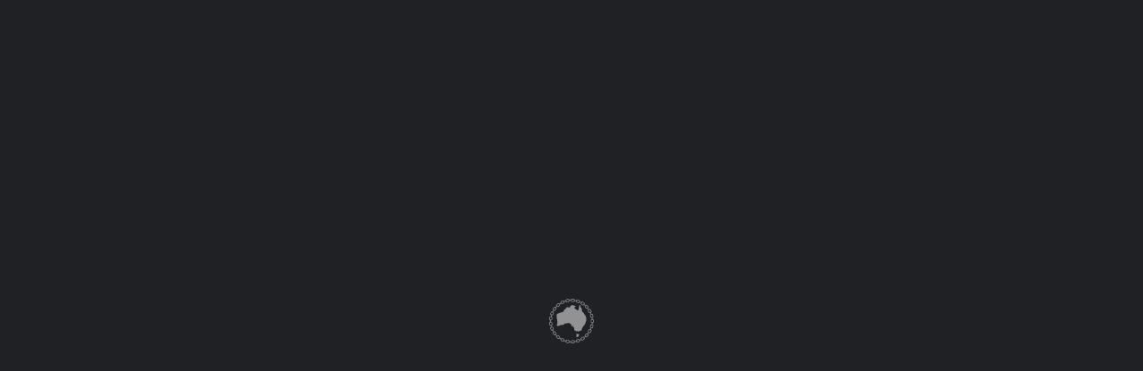

--- FILE ---
content_type: text/html; charset=UTF-8
request_url: https://seolinks.com.au/b/eliza-health-food/
body_size: 31249
content:
<!DOCTYPE html><html lang="en-AU" prefix="og: https://ogp.me/ns#"><head><script data-no-optimize="1">var litespeed_docref=sessionStorage.getItem("litespeed_docref");litespeed_docref&&(Object.defineProperty(document,"referrer",{get:function(){return litespeed_docref}}),sessionStorage.removeItem("litespeed_docref"));</script> <meta charset="UTF-8" /><meta name="viewport" content="width=device-width, initial-scale=1.0" /><link rel="pingback" href="https://seolinks.com.au/xmlrpc.php"><link rel="preload" as="font" href="https://seolinks.com.au/wp-content/themes/my-listing/assets/fonts/GlacialIndifference/Regular.otf" crossorigin><link rel="preload" as="font" href="https://seolinks.com.au/wp-content/themes/my-listing/assets/fonts/GlacialIndifference/Bold.otf" crossorigin><link rel="preload" as="font" href="https://seolinks.com.au/wp-content/themes/my-listing/assets/fonts/GlacialIndifference/Italic.otf" crossorigin><style>img:is([sizes="auto" i], [sizes^="auto," i]) { contain-intrinsic-size: 3000px 1500px }</style><meta property="og:title" content="Eliza Health Food" /><meta property="og:url" content="https://seolinks.com.au/b/eliza-health-food/" /><meta property="og:site_name" content="SEO LInks" /><meta property="og:type" content="profile" /><meta property="og:description" content="Health Foods Online" /><meta property="og:image" content="https://seolinks.com.au/wp-content/uploads/listing-uploads/logo/2022/06/200-3.jpg" /><title>Eliza Health Food - SEO LInks</title><meta name="description" content="There has been an increased demand for health foods online in Australia. This is hardly surprising considering that what started as a trend has now become a"/><meta name="robots" content="follow, index, max-snippet:-1, max-video-preview:-1, max-image-preview:large"/><link rel="canonical" href="https://seolinks.com.au/b/eliza-health-food/" /><meta property="og:locale" content="en_US" /><meta property="og:type" content="article" /><meta property="og:title" content="Eliza Health Food - SEO LInks" /><meta property="og:description" content="There has been an increased demand for health foods online in Australia. This is hardly surprising considering that what started as a trend has now become a" /><meta property="og:url" content="https://seolinks.com.au/b/eliza-health-food/" /><meta property="og:site_name" content="SEO LInks" /><meta property="og:updated_time" content="2022-06-08T23:02:15+10:00" /><meta name="twitter:card" content="summary_large_image" /><meta name="twitter:title" content="Eliza Health Food - SEO LInks" /><meta name="twitter:description" content="There has been an increased demand for health foods online in Australia. This is hardly surprising considering that what started as a trend has now become a" /><link rel='dns-prefetch' href='//www.googletagmanager.com' /><link rel='dns-prefetch' href='//maps.googleapis.com' /><link rel='dns-prefetch' href='//cdnjs.cloudflare.com' /><link rel='dns-prefetch' href='//fonts.googleapis.com' /><style id="litespeed-ccss">body{--wp--preset--color--black:#000;--wp--preset--color--cyan-bluish-gray:#abb8c3;--wp--preset--color--white:#fff;--wp--preset--color--pale-pink:#f78da7;--wp--preset--color--vivid-red:#cf2e2e;--wp--preset--color--luminous-vivid-orange:#ff6900;--wp--preset--color--luminous-vivid-amber:#fcb900;--wp--preset--color--light-green-cyan:#7bdcb5;--wp--preset--color--vivid-green-cyan:#00d084;--wp--preset--color--pale-cyan-blue:#8ed1fc;--wp--preset--color--vivid-cyan-blue:#0693e3;--wp--preset--color--vivid-purple:#9b51e0;--wp--preset--gradient--vivid-cyan-blue-to-vivid-purple:linear-gradient(135deg,rgba(6,147,227,1) 0%,#9b51e0 100%);--wp--preset--gradient--light-green-cyan-to-vivid-green-cyan:linear-gradient(135deg,#7adcb4 0%,#00d082 100%);--wp--preset--gradient--luminous-vivid-amber-to-luminous-vivid-orange:linear-gradient(135deg,rgba(252,185,0,1) 0%,rgba(255,105,0,1) 100%);--wp--preset--gradient--luminous-vivid-orange-to-vivid-red:linear-gradient(135deg,rgba(255,105,0,1) 0%,#cf2e2e 100%);--wp--preset--gradient--very-light-gray-to-cyan-bluish-gray:linear-gradient(135deg,#eee 0%,#a9b8c3 100%);--wp--preset--gradient--cool-to-warm-spectrum:linear-gradient(135deg,#4aeadc 0%,#9778d1 20%,#cf2aba 40%,#ee2c82 60%,#fb6962 80%,#fef84c 100%);--wp--preset--gradient--blush-light-purple:linear-gradient(135deg,#ffceec 0%,#9896f0 100%);--wp--preset--gradient--blush-bordeaux:linear-gradient(135deg,#fecda5 0%,#fe2d2d 50%,#6b003e 100%);--wp--preset--gradient--luminous-dusk:linear-gradient(135deg,#ffcb70 0%,#c751c0 50%,#4158d0 100%);--wp--preset--gradient--pale-ocean:linear-gradient(135deg,#fff5cb 0%,#b6e3d4 50%,#33a7b5 100%);--wp--preset--gradient--electric-grass:linear-gradient(135deg,#caf880 0%,#71ce7e 100%);--wp--preset--gradient--midnight:linear-gradient(135deg,#020381 0%,#2874fc 100%);--wp--preset--duotone--dark-grayscale:url('#wp-duotone-dark-grayscale');--wp--preset--duotone--grayscale:url('#wp-duotone-grayscale');--wp--preset--duotone--purple-yellow:url('#wp-duotone-purple-yellow');--wp--preset--duotone--blue-red:url('#wp-duotone-blue-red');--wp--preset--duotone--midnight:url('#wp-duotone-midnight');--wp--preset--duotone--magenta-yellow:url('#wp-duotone-magenta-yellow');--wp--preset--duotone--purple-green:url('#wp-duotone-purple-green');--wp--preset--duotone--blue-orange:url('#wp-duotone-blue-orange');--wp--preset--font-size--small:13px;--wp--preset--font-size--medium:20px;--wp--preset--font-size--large:36px;--wp--preset--font-size--x-large:42px}.wpcf7 .screen-reader-response{position:absolute;overflow:hidden;clip:rect(1px,1px,1px,1px);clip-path:inset(50%);height:1px;width:1px;margin:-1px;padding:0;border:0;word-wrap:normal!important}.wpcf7 form .wpcf7-response-output{margin:2em .5em 1em;padding:.2em 1em;border:2px solid #00a0d2}.wpcf7 form.init .wpcf7-response-output{display:none}.wpcf7-form-control-wrap{position:relative}.wpcf7 input[type=email]{direction:ltr}:root{--woocommerce:#a46497;--wc-green:#7ad03a;--wc-red:#a00;--wc-orange:#ffba00;--wc-blue:#2ea2cc;--wc-primary:#a46497;--wc-primary-text:#fff;--wc-secondary:#ebe9eb;--wc-secondary-text:#515151;--wc-highlight:#77a464;--wc-highligh-text:#fff;--wc-content-bg:#fff;--wc-subtext:#767676}@media only screen and (max-width:768px){:root{--woocommerce:#a46497;--wc-green:#7ad03a;--wc-red:#a00;--wc-orange:#ffba00;--wc-blue:#2ea2cc;--wc-primary:#a46497;--wc-primary-text:#fff;--wc-secondary:#ebe9eb;--wc-secondary-text:#515151;--wc-highlight:#77a464;--wc-highligh-text:#fff;--wc-content-bg:#fff;--wc-subtext:#767676}}:root{--woocommerce:#a46497;--wc-green:#7ad03a;--wc-red:#a00;--wc-orange:#ffba00;--wc-blue:#2ea2cc;--wc-primary:#a46497;--wc-primary-text:#fff;--wc-secondary:#ebe9eb;--wc-secondary-text:#515151;--wc-highlight:#77a464;--wc-highligh-text:#fff;--wc-content-bg:#fff;--wc-subtext:#767676}:root{--page-title-display:block}.elementor-kit-30{--e-global-color-primary:#6ec1e4;--e-global-color-secondary:#54595f;--e-global-color-text:#7a7a7a;--e-global-color-accent:#61ce70;--e-global-color-1765597b:#4054b2;--e-global-color-7cc2d43b:#23a455;--e-global-color-2e3ffae3:#000;--e-global-color-59caed15:#fff;--e-global-typography-primary-font-weight:600;--e-global-typography-secondary-font-weight:400;--e-global-typography-text-font-weight:400;--e-global-typography-accent-font-weight:500}.fa{-moz-osx-font-smoothing:grayscale;-webkit-font-smoothing:antialiased;display:inline-block;font-style:normal;font-variant:normal;text-rendering:auto;line-height:1}.fa-clone:before{content:"\f24d"}.fa-facebook:before{content:"\f09a"}.fa-globe-africa:before{content:"\f57c"}.fa-link:before{content:"\f0c1"}.fa-linkedin:before{content:"\f08c"}.fa-pinterest:before{content:"\f0d2"}.fa-telegram:before{content:"\f2c6"}.fa-tumblr:before{content:"\f173"}.fa-twitter:before{content:"\f099"}.fa-vk:before{content:"\f189"}.fa-whatsapp:before{content:"\f232"}.fa{font-family:"Font Awesome 5 Free"}.fa{font-weight:900}.fa.fa-facebook,.fa.fa-twitter{font-family:"Font Awesome 5 Brands";font-weight:400}.fa.fa-facebook:before{content:"\f39e"}.fa.fa-pinterest{font-family:"Font Awesome 5 Brands";font-weight:400}.fa.fa-linkedin{font-family:"Font Awesome 5 Brands";font-weight:400}.fa.fa-linkedin:before{content:"\f0e1"}.fa.fa-tumblr{font-family:"Font Awesome 5 Brands";font-weight:400}.fa.fa-vk{font-family:"Font Awesome 5 Brands";font-weight:400}.fa.fa-envelope-o{font-family:"Font Awesome 5 Free";font-weight:400}.fa.fa-envelope-o:before{content:"\f0e0"}.fa.fa-whatsapp{font-family:"Font Awesome 5 Brands";font-weight:400}.fa.fa-clone{font-family:"Font Awesome 5 Free";font-weight:400}.fa.fa-telegram{font-family:"Font Awesome 5 Brands";font-weight:400}[class^=icon-]{font-family:icomoon!important;speak:none;font-style:normal;font-weight:400;font-variant:normal;text-transform:none;line-height:1;-webkit-font-smoothing:antialiased;-moz-osx-font-smoothing:grayscale}.icon-chat-bubble-square-1:before{content:"\e92f"}.icon-location-pin-4:before{content:"\e9a6"}.icon-location-pin-add-2:before{content:"\e9a7"}.icon-location-pin-check-2:before{content:"\e9a9"}.icon-phone-outgoing:before{content:"\e9cf"}.icon-places-home-3:before{content:"\e9d7"}.material-icons,.mi{font-family:Material Icons;font-weight:400;font-style:normal;font-size:18px;line-height:1;letter-spacing:normal;text-transform:none;display:inline-block;text-rendering:auto;white-space:nowrap;word-wrap:normal;direction:ltr;-webkit-font-feature-settings:"liga";-webkit-font-smoothing:antialiased;-moz-osx-font-smoothing:grayscale;-webkit-transform:translate(0);transform:translate(0)}.mi.account_circle:before{content:"\e853"}.mi.alarm:before{content:"\e855"}.mi.bookmark_border:before{content:"\e867"}.mi.chat_bubble_outline:before{content:"\e0cb"}.mi.close:before{content:"\e5cd"}.mi.email:before{content:"\e0be"}.mi.equalizer:before{content:"\e01d"}.mi.error_outline:before{content:"\e001"}.mi.expand_more:before{content:"\e5cf"}.mi.favorite_border:before{content:"\e87e"}.material-icons.file_upload:before{content:"\e2c6"}.mi.keyboard_arrow_up:before{content:"\e316"}.mi.local_phone:before{content:"\e551"}.mi.map:before{content:"\e55b"}.mi.menu:before{content:"\e5d2"}.material-icons.mood_bad:before{content:"\e7f3"}.mi.person:before{content:"\e7fd"}.mi.search:before{content:"\e8b6"}.mi.share:before{content:"\e80d"}.mi.star_border:before{content:"\e83a"}.mi.view_headline:before{content:"\e8ee"}.mi.view_module:before{content:"\e8f0"}html{font-family:sans-serif;-webkit-text-size-adjust:100%;-ms-text-size-adjust:100%}body{margin:0}header,section{display:block}a{background-color:transparent}h1{margin:.67em 0;font-size:2em}img{border:0}button,input,textarea{margin:0;font:inherit;color:inherit}button{overflow:visible}button{text-transform:none}button,input[type=submit]{-webkit-appearance:button}button::-moz-focus-inner,input::-moz-focus-inner{padding:0;border:0}input{line-height:normal}input[type=checkbox],input[type=radio]{box-sizing:border-box;padding:0}input[type=search]{box-sizing:content-box;-webkit-appearance:textfield}input[type=search]::-webkit-search-cancel-button,input[type=search]::-webkit-search-decoration{-webkit-appearance:none}textarea{overflow:auto}*,:after,:before{box-sizing:border-box}html{font-size:10px}body{font-family:Helvetica Neue,Helvetica,Arial,sans-serif;font-size:14px;line-height:1.42857143;color:#333;background-color:#fff}button,input,textarea{font-family:inherit;font-size:inherit;line-height:inherit}a{color:#337ab7;text-decoration:none}img{vertical-align:middle}h1,h2,h3,h5{font-family:inherit;font-weight:500;line-height:1.1;color:inherit}h1,h2,h3{margin-top:20px}h1,h2,h3,h5{margin-bottom:10px}h5{margin-top:10px}h1{font-size:36px}h2{font-size:30px}h3{font-size:24px}h5{font-size:14px}p{margin:0 0 10px}.text-left{text-align:left}ul{margin-top:0;margin-bottom:10px}.container{padding-right:15px;padding-left:15px;margin-right:auto;margin-left:auto}@media (min-width:768px){.container{width:750px}}@media (min-width:992px){.container{width:970px}}@media (min-width:1200px){.container{width:1170px}}.container-fluid{padding-right:15px;padding-left:15px;margin-right:auto;margin-left:auto}.row{margin-right:-15px;margin-left:-15px}.col-md-5,.col-md-6,.col-md-7,.col-md-12{position:relative;min-height:1px;padding-right:15px;padding-left:15px}@media (min-width:992px){.col-md-5,.col-md-6,.col-md-7,.col-md-12{float:left}.col-md-12{width:100%}.col-md-7{width:58.33333333%}.col-md-6{width:50%}.col-md-5{width:41.66666667%}}label{display:inline-block;max-width:100%;margin-bottom:5px;font-weight:700}input[type=search]{box-sizing:border-box}input[type=checkbox],input[type=radio]{margin:4px 0 0;margin-top:1px;line-height:normal}input[type=file]{display:block}input[type=search]{-webkit-appearance:none}.form-group{margin-bottom:15px}.collapse{display:none}.close{float:right;font-size:21px;font-weight:700;line-height:1;color:#000;text-shadow:0 1px 0 #fff;filter:alpha(opacity=20);opacity:.2}button.close{-webkit-appearance:none;padding:0;background:0 0;border:0}.modal{overflow:hidden}.modal{position:fixed;top:0;right:0;bottom:0;left:0;z-index:1050;display:none;-webkit-overflow-scrolling:touch;outline:0}.modal-dialog{position:relative;width:auto;margin:10px}.modal-content{position:relative;background-color:#fff;background-clip:padding-box;border:1px solid #999;border:1px solid rgba(0,0,0,.2);border-radius:6px;outline:0;box-shadow:0 3px 9px rgba(0,0,0,.5)}@media (min-width:768px){.modal-dialog{width:600px;margin:30px auto}.modal-content{box-shadow:0 5px 15px rgba(0,0,0,.5)}}.container-fluid:after,.container-fluid:before,.container:after,.container:before,.row:after,.row:before{display:table;content:" "}.container-fluid:after,.container:after,.row:after{clear:both}.hide{display:none!important}@-ms-viewport{width:device-width}.pswp{display:none;position:absolute;width:100%;height:100%;left:0;top:0;overflow:hidden;touch-action:none;z-index:1500;-webkit-text-size-adjust:100%;-webkit-backface-visibility:hidden;outline:none}.pswp *{box-sizing:border-box}.pswp__bg{background:#000;opacity:0;-webkit-transform:translateZ(0);transform:translateZ(0);-webkit-backface-visibility:hidden}.pswp__bg,.pswp__scroll-wrap{position:absolute;left:0;top:0;width:100%;height:100%}.pswp__scroll-wrap{overflow:hidden}.pswp__container{touch-action:none;position:absolute;left:0;right:0;top:0;bottom:0}.pswp__container{-webkit-touch-callout:none}.pswp__bg{will-change:opacity}.pswp__container{-webkit-backface-visibility:hidden}.pswp__item{right:0;bottom:0;overflow:hidden}.pswp__item{position:absolute;left:0;top:0}.pswp__button{width:44px;height:44px;position:relative;background:0 0;overflow:visible;-webkit-appearance:none;display:block;border:0;padding:0;margin:0;float:right;opacity:.75;box-shadow:none}.pswp__button::-moz-focus-inner{padding:0;border:0}.pswp__button,.pswp__button--arrow--left:before,.pswp__button--arrow--right:before{background:url(/wp-content/themes/my-listing/assets/images/photoswipe/default-skin.png) 0 0 no-repeat;background-size:264px 88px;width:44px;height:44px}.pswp__button--close{background-position:0 -44px}.pswp__button--share{background-position:-44px -44px}.pswp__button--fs{display:none}.pswp__button--zoom{display:none;background-position:-88px 0}.pswp__button--arrow--left,.pswp__button--arrow--right{background:0 0;top:50%;margin-top:-50px;width:70px;height:100px;position:absolute}.pswp__button--arrow--left{left:0}.pswp__button--arrow--right{right:0}.pswp__button--arrow--left:before,.pswp__button--arrow--right:before{content:"";top:35px;background-color:rgba(0,0,0,.3);height:30px;width:32px;position:absolute}.pswp__button--arrow--left:before{left:6px;background-position:-138px -44px}.pswp__button--arrow--right:before{right:6px;background-position:-94px -44px}.pswp__share-modal{display:block;background:rgba(0,0,0,.5);width:100%;height:100%;top:0;left:0;padding:10px;position:absolute;z-index:1600;opacity:0;-webkit-backface-visibility:hidden;will-change:opacity}.pswp__share-modal--hidden{display:none}.pswp__share-tooltip{z-index:1620;position:absolute;background:#fff;top:56px;border-radius:2px;display:block;width:auto;right:44px;box-shadow:0 2px 5px rgba(0,0,0,.25);-webkit-transform:translateY(6px);transform:translateY(6px);-webkit-backface-visibility:hidden;will-change:transform}.pswp__counter{position:absolute;left:0;top:0;height:44px;font-size:13px;line-height:44px;color:#fff;opacity:.75;padding:0 10px}.pswp__caption{position:absolute;left:0;bottom:0;width:100%;min-height:44px}.pswp__caption__center{text-align:left;max-width:420px;margin:0 auto;font-size:13px;padding:10px;line-height:20px;color:#ccc}.pswp__preloader{width:44px;height:44px;position:absolute;top:0;left:50%;margin-left:-22px;opacity:0;will-change:opacity;direction:ltr}.pswp__preloader__icn{width:20px;height:20px;margin:12px}@media screen and (max-width:1024px){.pswp__preloader{position:relative;left:auto;top:auto;margin:0;float:right}}.pswp__ui{-webkit-font-smoothing:auto;visibility:visible;opacity:1;z-index:1550}.pswp__top-bar{position:absolute;left:0;top:0;height:44px;width:100%}.pswp__caption,.pswp__top-bar{-webkit-backface-visibility:hidden;will-change:opacity}.pswp__caption,.pswp__top-bar{background-color:rgba(0,0,0,.5)}.pswp__ui--hidden .pswp__button--arrow--left,.pswp__ui--hidden .pswp__button--arrow--right,.pswp__ui--hidden .pswp__caption,.pswp__ui--hidden .pswp__top-bar{opacity:.001}*{box-sizing:border-box}ul{list-style-type:none;padding:0}p{font-size:14px;line-height:22px}a,p{color:#242429}a{text-decoration:none;outline:none}a[href*="tel:"]{color:#fff}body{background:#f4f4f4;color:#242429}:root{--accent:#0080d7}h1,h2,h3,h5{font-weight:500;color:#242429}h1,h2,h3,h5{line-height:1.25;font-weight:600}div,input[type=search],input[type=submit],li,textarea{border-radius:0}.col-md-5,.col-md-6,.col-md-7,.col-md-12{padding-right:10px;padding-left:10px}#c27-site-wrapper{background:#f4f4f4;z-index:999;position:relative;min-height:100vh}.buttons{font-size:13px;padding:14px 40px;display:inline-block;overflow:hidden;border-radius:5px;line-height:16px;font-weight:600}.buttons i{font-size:18px;margin-right:5px;float:left;top:-2px}.buttons i{position:relative}.button-1{color:var(--accent);border:none;background:#fff}.button-1:visited{color:var(--accent)}.button-2{color:#fff;background:var(--accent)}.button-2{border:none}.button-2:visited{color:#fff}.button-5,.button-5:visited{color:var(--accent);border:none;background:rgba(0,0,0,.03);color:#242429;border-radius:5px;padding:12px 30px}.buttons.full-width{width:100%;text-align:center;padding-right:0;padding-left:0}.avatar{width:32px;height:32px;border-radius:50%;overflow:hidden}.avatar img{max-width:100%}input,textarea{width:100%;display:block;border:none;resize:none;line-height:18px;background-color:transparent;padding:14px 0;color:#242429;outline:none;font-size:14px;border-bottom:1.5px solid rgba(0,0,0,.2)}::-webkit-input-placeholder{color:#1d1d23}::-moz-placeholder{color:#1d1d23;opacity:1}:-ms-input-placeholder{color:#1d1d23}:-moz-placeholder{color:#1d1d23;opacity:1}input[type=checkbox],input[type=radio]{width:auto}input[type=checkbox]{width:auto;display:inline-block;margin:0;padding:0}label{color:#242429;font-size:14px;font-weight:400;margin-bottom:-4px;text-align:left}input:-webkit-autofill,textarea:-webkit-autofill{background-color:transparent!important;-webkit-box-shadow:inset 0 0 0 9999px #fff}.overlay{-webkit-backface-visibility:hidden;position:absolute;width:100%;height:100%;opacity:.4;background-color:#242429}.featured-section{position:relative;background:0 0;color:#fff;background-size:cover;background-position:50% 50%}.listing-details>ul>li{float:left;white-space:nowrap;overflow:hidden}.listing-details li:last-of-type{overflow:visible}.cat-icon{background:0 0;width:32px;height:32px;border-radius:50%;display:block;text-align:center;padding-top:6px;margin-right:5px;float:left;background:#b4b4c1;overflow:hidden}.listing-details .category-name{color:#242429;font-size:14px;text-overflow:ellipsis;font-weight:400;overflow:hidden}.cat-icon i{font-size:20px;color:#fff}.listing-details .cat-icon{width:30px;height:30px;min-width:30px;margin-right:10px;padding-top:0;display:-webkit-box;display:flex;-webkit-box-pack:center;justify-content:center;-webkit-box-align:center;align-items:center}.open{color:#179a6b}.event-host .avatar{width:30px;height:30px}.event-host .avatar img{height:100%;width:auto;-o-object-fit:cover;object-fit:cover}.contact-map{height:280px;border-radius:5px;overflow:hidden}a.back-to-top{display:block;position:fixed;z-index:999;right:30px;bottom:30px;background:red;border-radius:50%;text-align:center;height:45px;width:45px;background:#fff;box-shadow:0 5px 33px rgba(0,0,0,.2);opacity:0;visibility:hidden}a.back-to-top i{position:absolute;top:50%;left:50%;-webkit-transform:translate(-50%,-50%);transform:translate(-50%,-50%)}.modal-content{box-shadow:0 2px 7px 1px rgba(0,0,0,.14);-webkit-box-shadow:0 2px 7px 1px rgba(0,0,0,.14)}.title-style-1:after{content:"";display:table;clear:both}.title-style-1 h5{font-weight:600;color:#242429;padding-bottom:0;margin-bottom:0;margin-top:0;letter-spacing:0;font-size:14px;float:left;line-height:20px}.title-style-1 i{float:left;color:#9d9d9d;font-size:20px;padding-right:6px;position:relative}.element{background:#fff;padding:20px;margin-bottom:25px;box-shadow:0 1px 4px rgba(0,0,0,.0705882353);border-radius:5px}.details-list li i{text-align:center;border-radius:50%;color:#555558;background:#f4f4f4}.element .pf-head{position:relative}.element .pf-body{padding-top:15px;width:100%}.sidebar-comment-form label{font-weight:600}#respond .comment-notes{display:none}.extra-details li{border-bottom:1px solid rgba(0,0,0,.1);padding-top:8px;padding-bottom:8px}.extra-details li:after{clear:both;display:table;content:""}.extra-details li:first-child{padding-top:0}.extra-details .item-attr{display:inline-block;line-height:26px}.extra-details .item-property{float:right}.event-host .avatar{float:left;margin-right:10px}.event-host .host-name{line-height:30px;font-size:14px;font-weight:600}.md-checkbox{position:relative;height:20px;margin:10px 0;margin-right:10px;overflow:hidden}.md-checkbox label{float:none!important;margin-bottom:0;line-height:0;font-size:14px;padding-left:30px;white-space:nowrap;font-weight:400}.md-checkbox label:after,.md-checkbox label:before{content:"";position:absolute;left:0;top:0}.md-checkbox label:before{width:20px;height:20px;background:#fff;border:2px solid rgba(0,0,0,.24);border-radius:2px}.md-checkbox input[type=checkbox]{outline:0;margin-right:10px;visibility:hidden;position:absolute}.form-group-review-gallery:after{content:".";display:block;height:0;clear:both;visibility:hidden}.sidebar-comment-form label{font-size:14px}.sidebar-comment-form textarea{line-height:26px}.review-gallery-images:after,.review-gallery-images:before{content:".";display:block;height:0;clear:both;visibility:hidden}.review-gallery-add{display:block;float:left;position:relative;font-size:0;margin:0 10px 10px 0;background:0 0;color:rgba(45,45,45,.21);border:2px dashed #ddd;width:calc(25% - 10px)}.review-gallery-add i{position:absolute;left:50%;top:50%;-webkit-transform:translate(-50%,-50%);transform:translate(-50%,-50%)}.review-gallery-add input{opacity:0;top:0;left:0;right:0;bottom:0;padding:0;font-size:0;padding-bottom:100%;width:100%;float:none;position:relative;height:0;border-bottom:0}.modal-27 .modal-dialog{margin:auto}.social-share-modal .share-options{display:-webkit-box;display:flex;flex-wrap:wrap;align-content:stretch;padding-top:20px;padding-bottom:20px;background:#fff;right:unset!important;top:unset;box-shadow:0 2px 5px 0 rgba(0,0,0,.07);border-radius:3px}.social-share-modal .share-options li{width:33.3%;text-align:center;margin-top:12px;margin-bottom:12px}.social-share-modal .share-options li a i{display:block;width:40px;height:40px;font-size:18px;text-align:center;line-height:40px;color:#fff;margin:auto;margin-bottom:10px;border-radius:50%}.modal-27 .modal-dialog>div,.modal-27 .share-options{-webkit-transform:scale(.8);transform:scale(.8);opacity:0}.modal-27:not(.show-modal){display:none!important}.modal-27{background:rgba(0,0,0,.7);will-change:opacity}.cts-next{right:0}.cts-prev{left:0}.cts-next,.cts-prev{position:absolute!important;opacity:0;font-size:0;height:100%;top:0;display:-webkit-box;display:flex;-webkit-box-align:center;align-items:center;background-image:-webkit-gradient(linear,left top,right top,from(hsla(0,0%,100%,0)),color-stop(80%,#fff));background-image:linear-gradient(90deg,hsla(0,0%,100%,0),#fff 80%);padding-left:25px}.cts-next:before,.cts-prev:before{content:"\e037";font-family:Material Icons;font-weight:400;font-style:normal;font-size:14px;opacity:.3}.cts-prev{-webkit-transform:rotate(180deg);transform:rotate(180deg)}.element .pf-body>.details-list,.element .pf-body>.listing-details ul{display:-webkit-box;display:flex;flex-wrap:wrap;margin-bottom:-10px}.element .pf-body>.details-list li a,.element .pf-body>.listing-details ul li a{display:-webkit-box;display:flex;flex-wrap:nowrap;-webkit-box-align:center;align-items:center;margin:0 10px 10px 0}.element .pf-body>.listing-details li span.cat-icon,.element .pf-body>.social-nav li i,.social-nav li a i{float:none;width:40px;height:40px;font-size:18px;padding-top:0;display:-webkit-box;display:flex;-webkit-box-align:center;align-items:center;-webkit-box-pack:center;justify-content:center;min-width:40px}.element .pf-body>.listing-details li,.element .pf-body>.social-nav li{width:33.3%}.element .pf-body>.listing-details.item-count-1 li,.element .pf-body>.social-nav.item-count-1 li{min-width:33.3%;width:auto}.element .pf-body>.details-list li a span{white-space:nowrap;overflow:hidden;text-overflow:ellipsis}.element .pf-body>.listing-details.item-count-1 li{width:100%!important}h3#reply-title span{padding-left:5px}.modal-content .sign-in-box{padding:20px}.case27-primary-text{font-family:var(--e-global-typography-primary-font-family),GlacialIndifference,sans-serif;font-weight:var(--e-global-typography-primary-font-weight)!important}body{font-family:var(--e-global-typography-text-font-family),GlacialIndifference,sans-serif;font-weight:var(--e-global-typography-text-font-weight)!important}@media (-ms-high-contrast:active),(-ms-high-contrast:none){.modal.modal-27 .modal-dialog{position:absolute;left:50%;top:50%;-webkit-transform:translate(-50%,-50%);transform:translate(-50%,-50%)}}@media only screen and (max-width:1200px){.element .pf-body>.listing-details li,.element .pf-body>.social-nav li{width:50%}html{margin-top:0!important}a.back-to-top{display:none!important}}@media only screen and (max-width:768px){.element{padding:15px}.social-share-modal .share-options{width:95%}#wc-cart-modal .modal-dialog{width:95%!important}.element{margin-bottom:15px}}@media only screen and (max-width:600px){.element .social-nav li{width:50%}}@media only screen and (max-width:480px){.details-list li{width:100%}.modal{padding-right:0!important}.review-gallery-add{width:calc(33% - 10px)}}@media only screen and (max-width:320px){.listing-details .category-name{display:none}.listing-details li{margin-right:0}.sign-in-box{padding:0 15px!important}.modal{padding-right:0!important}}@media only screen and (min-width:993px){.pswp__bg{background:rgba(29,29,31,.95)!important}}.main-loader.loader-bg{position:fixed;height:100%;width:100%;background-color:#fff;z-index:1000;top:0;left:0;display:-webkit-box;display:flex;-webkit-box-pack:center;justify-content:center;-webkit-box-align:center;align-items:center;opacity:1}.loader-bg{position:relative}.c27-quick-view-modal .loader-bg{height:100%}.instant-results .loader-bg{height:50px;width:100%;background:#fff;border-bottom-left-radius:2px;border-bottom-right-radius:2px}.center-vh{position:absolute!important;top:50%!important;left:50%!important;-webkit-transform:translate(-50%,-50%)!important;transform:translate(-50%,-50%)!important}.main-loader.site-logo-loader img{max-width:200px;max-height:50px;-webkit-animation:c27-opacity 2s infinite ease-in-out;animation:c27-opacity 2s infinite ease-in-out}@-webkit-keyframes c27-opacity{0%,to{opacity:1}50%{opacity:.4}}@keyframes c27-opacity{0%,to{opacity:1}50%{opacity:.4}}.paper-spinner{display:inline-block;position:relative;width:28px;height:28px}.paper-spinner .spinner-container{width:100%;height:100%}.paper-spinner .spinner-container.active{-webkit-animation:container-rotate 1.56823529412s linear infinite;animation:container-rotate 1.56823529412s linear infinite}@-webkit-keyframes container-rotate{to{-webkit-transform:rotate(1turn);transform:rotate(1turn)}}@keyframes container-rotate{to{-webkit-transform:rotate(1turn);transform:rotate(1turn)}}.paper-spinner .spinner-layer{position:absolute;width:100%;height:100%;opacity:0}.paper-spinner .layer-1{border-color:#222}.paper-spinner .active .spinner-layer.layer-1{-webkit-animation:fill-unfill-rotate 5.332s cubic-bezier(.4,0,.2,1) infinite both;animation:fill-unfill-rotate 5.332s cubic-bezier(.4,0,.2,1) infinite both;opacity:1}@-webkit-keyframes fill-unfill-rotate{12.5%{-webkit-transform:rotate(135deg);transform:rotate(135deg)}25%{-webkit-transform:rotate(270deg);transform:rotate(270deg)}37.5%{-webkit-transform:rotate(405deg);transform:rotate(405deg)}50%{-webkit-transform:rotate(540deg);transform:rotate(540deg)}62.5%{-webkit-transform:rotate(675deg);transform:rotate(675deg)}75%{-webkit-transform:rotate(810deg);transform:rotate(810deg)}87.5%{-webkit-transform:rotate(945deg);transform:rotate(945deg)}to{-webkit-transform:rotate(3turn);transform:rotate(3turn)}}@keyframes fill-unfill-rotate{12.5%{-webkit-transform:rotate(135deg);transform:rotate(135deg)}25%{-webkit-transform:rotate(270deg);transform:rotate(270deg)}37.5%{-webkit-transform:rotate(405deg);transform:rotate(405deg)}50%{-webkit-transform:rotate(540deg);transform:rotate(540deg)}62.5%{-webkit-transform:rotate(675deg);transform:rotate(675deg)}75%{-webkit-transform:rotate(810deg);transform:rotate(810deg)}87.5%{-webkit-transform:rotate(945deg);transform:rotate(945deg)}to{-webkit-transform:rotate(3turn);transform:rotate(3turn)}}.paper-spinner .gap-patch{position:absolute;box-sizing:border-box;top:0;left:45%;width:10%;height:100%;overflow:hidden;border-color:inherit}.paper-spinner .gap-patch .circle{width:1000%;left:-450%}.paper-spinner .circle-clipper{display:inline-block;position:relative;width:50%;height:100%;overflow:hidden;border-color:inherit}.paper-spinner .circle-clipper .circle{width:200%}.paper-spinner .circle{box-sizing:border-box;height:100%;border-width:3px;border-style:solid;border-color:inherit;border-bottom-color:transparent!important;border-radius:50%;-webkit-animation:none;animation:none;position:absolute;top:0;right:0;bottom:0;left:0}.paper-spinner .circle-clipper.left .circle{border-right-color:transparent!important;-webkit-transform:rotate(129deg);transform:rotate(129deg)}.paper-spinner .circle-clipper.right .circle{left:-100%;border-left-color:transparent!important;-webkit-transform:rotate(-129deg);transform:rotate(-129deg)}.paper-spinner .active .circle-clipper.left .circle{-webkit-animation:left-spin 1.333s cubic-bezier(.4,0,.2,1) infinite both;animation:left-spin 1.333s cubic-bezier(.4,0,.2,1) infinite both}.paper-spinner .active .circle-clipper.right .circle{-webkit-animation:right-spin 1.333s cubic-bezier(.4,0,.2,1) infinite both;animation:right-spin 1.333s cubic-bezier(.4,0,.2,1) infinite both}@-webkit-keyframes left-spin{0%{-webkit-transform:rotate(130deg);transform:rotate(130deg)}50%{-webkit-transform:rotate(-5deg);transform:rotate(-5deg)}to{-webkit-transform:rotate(130deg);transform:rotate(130deg)}}@keyframes left-spin{0%{-webkit-transform:rotate(130deg);transform:rotate(130deg)}50%{-webkit-transform:rotate(-5deg);transform:rotate(-5deg)}to{-webkit-transform:rotate(130deg);transform:rotate(130deg)}}@-webkit-keyframes right-spin{0%{-webkit-transform:rotate(-130deg);transform:rotate(-130deg)}50%{-webkit-transform:rotate(5deg);transform:rotate(5deg)}to{-webkit-transform:rotate(-130deg);transform:rotate(-130deg)}}@keyframes right-spin{0%{-webkit-transform:rotate(-130deg);transform:rotate(-130deg)}50%{-webkit-transform:rotate(5deg);transform:rotate(5deg)}to{-webkit-transform:rotate(-130deg);transform:rotate(-130deg)}}.c27-map{width:100%;height:100%}.wpcf7-form label{line-height:1.42857143}.wpcf7-form p{margin-bottom:15px!important}.wpcf7-form input[type=submit]{font-size:13px;font-weight:600;padding:15px 40px;display:inline-block;overflow:hidden;border-radius:5px;line-height:16px;color:#fff;border:none;background:var(--accent)}.wpcf7-form input[type=submit]{margin-bottom:0}.wpcf7 label{width:100%;display:block}.wpcf7-response-output:empty{display:none}.wpcf7-response-output{margin:0!important;padding:10px!important;color:#222!important;border-radius:5px;border:none!important;text-align:center}.social-nav li i{margin-right:8px!important}.social-nav>li,.social-nav>li:last-child{margin-right:0!important}.sidebar-comment-form #respond .comment-notes,.sidebar-comment-form #respond h3{display:none}#respond .comment-notes{font-size:14px;line-height:16px;margin-bottom:10px}body:not(.c27-site-loaded){overflow:hidden!important}.sign-in-box{position:relative}.no-results-wrapper .no-results-icon{font-size:50px;color:#c4c4c4;position:relative;left:50%;-webkit-transform:translateX(-50%);transform:translateX(-50%)}.no-results-wrapper li.no_job_listings_found{list-style-type:none;text-align:center;font-size:14px}.comment-form-cookies-consent{height:auto;overflow:visible;margin:20px 0}.comment-form-cookies-consent label{white-space:normal;font-size:12px;color:#6e6e6e;line-height:12px}.comment-form-cookies-consent label:before{width:18px;height:18px}.comment-form-cookies-consent label:after{width:10px!important}.hide-until-load{opacity:0}.wpcf7 .wpcf7-form label{margin-bottom:0;width:100%}.wpcf7 .wpcf7-form input,.wpcf7 .wpcf7-form textarea{margin-bottom:15px}.wpcf7-form p{margin-bottom:0!important}.modal-27{opacity:0;visibility:hidden}.modal-27{display:-webkit-box!important;display:flex!important;-webkit-box-pack:center;justify-content:center;-webkit-box-align:center;align-items:center}.social-share-modal{padding-right:0!important}input:-webkit-autofill{-webkit-box-shadow:0 0 0 30px #fff inset!important}.profile-cover{position:relative;height:480px;z-index:12}.profile-cover~.tab-content{position:relative;z-index:10}.profile-cover.profile-cover-no-img{height:350px;background:#202125}.profile-cover.profile-cover-no-img .overlay{display:none}.profile-header{height:60px;background-color:#fff;position:relative;box-shadow:0 3px 3px rgba(0,0,0,.031372549)}.profile-header .profile-menu{position:relative;white-space:nowrap;width:100%;z-index:11}.profile-header .profile-menu ul{margin-bottom:0;display:-webkit-box;display:flex;-webkit-box-align:center;align-items:center;white-space:nowrap;position:static!important;overflow-x:auto;-webkit-overflow-scrolling:touch}.profile-header .profile-menu ul:after,.profile-header .profile-menu ul:before{content:"";margin:auto}.profile-header .profile-menu ul li a{font-size:14px;padding:0 50px;position:relative;display:-webkit-box;display:flex;-webkit-box-align:center;align-items:center;color:#242429;height:60px;font-weight:600}.profile-header .profile-menu ul li a:after{content:"";height:2px;width:0;position:absolute;bottom:0;left:0;background:var(--accent)}.profile-header .profile-menu{top:1px!important}.items-counter{display:inline-block;width:auto;min-width:18px;height:18px;border:1px solid #bac1c1;border-radius:50px;margin-left:6px;text-align:center;font-size:11px;padding:1px 5px 0;color:#484848}.open-now,.sl-zindex{z-index:10!important}.open-now .pf-body{padding-top:0!important;clear:both}.open-now .pf-body .extra-details{margin-bottom:0}@supports (-ms-ime-align:auto){.single-listing .profile-cover{overflow:hidden}}@media (-ms-high-contrast:active),(-ms-high-contrast:none){#c27-single-listing .element .pf-body .listing-details li{padding-bottom:10px!important}#c27-single-listing .featured-section{overflow:hidden}}.open-now .timing-today{margin-bottom:0;position:relative;top:2px;padding-right:35px}.open-now .timing-today .expand_more{position:absolute;right:0;top:-3px;color:#555558;background:#f4f4f4;border-radius:50%;font-size:20px;height:25px;width:25px}.open-now .timing-today .expand_more:before{position:absolute;left:50%;top:50%;-webkit-transform:translate(-50%,-50%);transform:translate(-50%,-50%)}.open-now #open-hours{margin-top:10px}.open-now #open-hours .item-property span{display:block;text-align:right}.timing-today{font-size:13px;float:right}.related-listing-block .event-host{width:100%;clear:both;margin-bottom:10px}.related-listing-block .event-host .avatar{width:40px;height:40px;min-width:40px}.related-listing-block .event-host a{display:-webkit-box;display:flex;flex-wrap:nowrap;-webkit-box-align:center;align-items:center}.related-listing-block .event-host:last-child{margin-bottom:0}.profile-cover .overlay{opacity:.3}.profile-body{padding-top:25px;padding-bottom:25px}#c27-single-listing .element .listing-details{padding-right:0}#c27-single-listing .element .pf-body .listing-details li{margin-right:0}.rating-number{overflow:hidden}.rating-number input[type=radio]{display:none}.rating-number label{float:none;color:rgba(45,45,45,.21)}.clasificacion{text-align:left;direction:rtl;unicode-bidi:bidi-override;margin-bottom:0}.rating-number.form-group{margin-bottom:0}.form-group-review-ratings.rating-mode-5 label i{width:25px;font-size:26px}.form-group-review-ratings:after{content:".";display:block;height:0;clear:both;visibility:hidden}.rating-category-label{font-size:14px;line-height:20px;font-weight:400;margin-bottom:3px}.form-group-review-ratings .rating-category-field{width:50%}.form-group-review-ratings{display:-webkit-box;display:flex;flex-wrap:wrap}.rating-category-field:after{content:"";display:table;clear:both;margin-bottom:15px}.rating-category-field .clasificacion{line-height:1}.rating-category-field .rating-category-label{margin-bottom:5px}.review-gallery-label{font-size:14px;line-height:20px;font-weight:400;margin-bottom:10px}#review-gallery-preview{display:inline}.tab-template-content-sidebar .cts-right-column .element .social-nav li{width:50%}#c27-single-listing .element .pf-body .listing-details li{overflow:initial}.listing-main-info{position:absolute;bottom:40px;z-index:20;-webkit-transform:translateX(-50%);transform:translateX(-50%);left:50%}.listing-main-info h1,.listing-main-info h2{color:#fff;width:100%}.profile-name{padding-left:90px}.profile-name h1{font-size:32px;margin:0;font-weight:600}.profile-name h2{font-size:15px;margin:0;line-height:22px;margin-top:0;position:relative;top:-2px;overflow:hidden;text-overflow:ellipsis;font-weight:400}.profile-name .pa-below-title{display:-webkit-box;display:flex;margin-top:7px;overflow:hidden;white-space:nowrap}.profile-name{flex-wrap:wrap}.listing-main-buttons,.profile-name{min-height:80px;display:-webkit-box;display:flex;-webkit-box-align:center;align-items:center}.listing-main-buttons{-webkit-box-pack:end;justify-content:flex-end}.listing-main-buttons>ul{margin-bottom:0}.profile-avatar{top:0;left:0;position:absolute;width:80px;height:80px;background:#dde5e6 50% no-repeat;background-size:cover;display:inline-block;border-radius:100%}.quick-listing-actions{margin-top:35px;position:relative}.quick-listing-actions>ul{display:-webkit-box;display:flex;-webkit-box-align:center;align-items:center;flex-wrap:wrap;overflow-x:auto;-webkit-overflow-scrolling:touch;margin-bottom:0;position:static!important;-webkit-box-pack:center;justify-content:center}.quick-listing-actions>ul>li>a{padding:10px 15px;display:-webkit-box;display:flex;-webkit-box-align:center;align-items:center;border-radius:50px;font-size:14px;background:0 0;border:1.5px solid rgba(0,0,0,.15)}.quick-listing-actions>ul>li>a span{color:#242429;white-space:nowrap;overflow:hidden;text-overflow:ellipsis}.quick-listing-actions>ul>li{padding:0 10px 0 0}.quick-listing-actions>ul>li>a>i{font-size:20px;position:relative;text-align:center;color:rgba(0,0,0,.4);padding-right:5px}.price-or-date .lmb-label{font-size:14px;opacity:.7;white-space:nowrap}.price-or-date .value{font-size:16px;font-weight:600;white-space:nowrap}.listing-main-buttons>ul{display:-webkit-box;display:flex;-webkit-box-pack:end;justify-content:flex-end;flex-wrap:nowrap;overflow-x:auto}.listing-main-buttons>ul>li{margin-left:15px}.lmb-calltoaction>a{background:var(--accent);padding:0 20px;display:block;color:#fff;border-radius:5px;font-size:14px;height:48px;-webkit-box-align:center;align-items:center;position:relative;z-index:0;display:-webkit-box;display:flex;-webkit-box-pack:center;justify-content:center;white-space:nowrap;font-weight:600}.lmb-calltoaction>a>i{font-size:18px;margin-right:5px}.lmb-calltoaction>a:after{content:"";width:100%;height:100%;background:#fff;position:absolute;opacity:0}#open-hours .extra-details .item-attr,#open-hours .extra-details .item-property{margin:0}.map-block-address p{margin-bottom:0;text-align:left}.map-block-address{text-align:center;padding-top:15px;-webkit-box-pack:center;justify-content:center;flex-wrap:wrap;-webkit-box-align:center;align-items:center}.map-block-address ul{margin-bottom:0}.map-block-address a{margin-left:10px;display:block}.map-block-address ul li{display:-webkit-box;display:flex;-webkit-box-pack:justify;justify-content:space-between;margin-bottom:10px;-webkit-box-align:center;align-items:center}.map-block-address ul li:last-child{margin-bottom:0}.block-type-author .event-host a{display:-webkit-box;display:flex;flex-wrap:nowrap;-webkit-box-align:center;align-items:center}.block-type-author .event-host a .avatar{float:none;width:60px;height:60px;min-width:60px}.block-type-author .event-host{margin-bottom:0}.block-type-author .host-name{font-size:16px;display:block;padding-top:0;line-height:normal}.single-job-listing .element{margin-bottom:25px}#c27-single-listing .tab-type-comments .no-results-wrapper{padding-top:135px}.work-hours-timezone{font-size:13px;margin-top:3px;text-align:right}.single-listing .row.cts-column-wrapper{margin-right:-10px;margin-left:-10px}.listing-tab{display:block;-webkit-transform:translateY(0);transform:translateY(0);opacity:1}.listing-tab.tab-hidden{display:none;-webkit-transform:translateY(-20px);transform:translateY(-20px);opacity:0}#c27-single-listing{min-height:100vh}.map-block-address a{margin-top:15px;float:none!important;background:rgba(0,0,0,.03);padding:12px;font-size:14px!important;border-right:3px;color:#242429!important;border-radius:3px;text-align:center;font-weight:400;white-space:nowrap;margin-top:0;padding:10px 15px}.block-type-text .pf-body>p:last-child{margin-bottom:0}@media only screen and (max-width:1450px){.listing-main-info{width:100%;padding-left:20px;padding-right:20px;bottom:30px}}@media only screen and (max-width:1200px){.profile-name{min-height:auto}.quick-listing-actions>ul{-webkit-box-pack:left;justify-content:left;flex-wrap:nowrap}.quick-listing-actions>ul>li{margin-bottom:0}.quick-listing-actions{margin-bottom:10px}.quick-listing-actions .cts-next,.quick-listing-actions .cts-prev{margin:0;padding-left:25px;padding-right:0;background-image:-webkit-gradient(linear,left top,right top,from(hsla(0,0%,100%,0)),color-stop(80%,#f4f4f4));background-image:linear-gradient(90deg,hsla(0,0%,100%,0),#f4f4f4 80%)}.container.qla-container .quick-listing-actions{margin-left:-5px;margin-right:-5px}.quick-listing-actions>ul>li:first-child{margin-left:0}.profile-header .container .profile-menu>ul:after,.profile-header .container .profile-menu>ul:before{display:none}.lmb-calltoaction>a{height:42px}.price-or-date .value{font-size:18px}.cover-style-none .profile-name h1{padding-top:10px}.cover-style-none .profile-avatar{position:static}.profile-cover.profile-cover-no-img{height:80px}.profile-name .pa-below-title{flex-wrap:wrap}.profile-header .container{width:100%}.profile-avatar{position:absolute;top:-60px;z-index:20}.listing-main-buttons{display:block;height:auto;min-height:auto}.listing-main-info{padding:15px 15px 0;position:static;background:#fff;-webkit-transform:none;transform:none}.listing-main-info .profile-name{-webkit-box-pack:left;justify-content:left;text-align:left}.listing-main-info .profile-name h1,.listing-main-info .profile-name h2{color:#242429}.profile-header .col-md-12{padding:0}.listing-main-buttons,.profile-name{-webkit-box-pack:center;justify-content:center}.profile-name{margin-bottom:15px;text-align:center;padding:0}.profile-name h1{font-size:30px;padding-top:25px}.listing-main-buttons>ul>li{margin-left:0;margin-right:30px}.listing-main-buttons>ul>li:last-child{margin-right:0}}@media only screen and (max-width:992px){.listing-main-buttons>ul{-webkit-box-pack:left;justify-content:left;margin-bottom:5px}.profile-header{height:auto;text-align:center}.profile-header .profile-menu{position:relative;top:1px;width:100%;float:none;white-space:nowrap;max-width:100%}.profile-header .profile-menu>ul{margin-bottom:0}.profile-header .profile-menu ul li a{padding:0 30px}.profile-name h1,.profile-name h2{white-space:normal}.listing-main-info .col-md-6{padding:0}#c27-single-listing{overflow:hidden}#c27-single-listing .tab-type-comments .no-results-wrapper{padding-top:60px;padding-bottom:80px}}@media only screen and (max-width:768px){.profile-body{padding:5px 0}.container.qla-container .quick-listing-actions{margin-left:0;margin-right:0}.profile-name h1{font-size:26px}.profile-avatar{height:70px;width:70px;position:absolute;top:-50px}.quick-listing-actions{margin-top:15px}.single-job-listing .element{margin-bottom:15px!important}.quick-listing-actions>ul>li:first-child{padding-left:10px}.container.qla-container{padding-left:0;width:100%;padding-right:0}.listing-main-buttons>ul>li{margin-top:15px}.open-now .timing-today{display:block;width:100%;clear:both;margin-top:10px}.profile-name .pa-below-title{-webkit-box-pack:left;justify-content:left}.profile-name{margin-bottom:0}.price-or-date .lmb-label{font-size:13px}.listing-main-buttons>ul>li{margin-right:15px}.listing-main-buttons>ul>li:last-child{margin-right:0}.listing-main-buttons>ul{flex-wrap:wrap;-webkit-box-pack:left;justify-content:left}}@media only screen and (max-width:600px){#c27-single-listing .element .pf-body .listing-details li{width:50%}}@media only screen and (max-width:480px){.form-group-review-ratings .rating-category-field{width:100%}.profile-cover.profile-cover-no-img{height:60px}.listing-main-buttons>ul>li:last-child{margin-right:0!important}.profile-header .profile-menu ul li a{padding:0 20px}.rating-category-field .rating-category-label{float:none;margin-bottom:10px}.rating-category-field .rating-number{float:none}}@media only screen and (max-width:320px){.rating-number p.clasificacion label i{font-size:15px}#c27-single-listing .listing-details .category-name{display:block}}@media only screen and (min-width:993px){@-moz-document url-prefix(){.profile-header .profile-menu{top:0!important}}}@media only screen and (min-width:1201px){.quick-listing-actions>ul>li{padding-bottom:10px}.listing-main-buttons{-webkit-box-align:end!important;align-items:flex-end!important}}@media (min-width:1450px){.single-listing .container{width:1300px}}#wc-cart-modal .widgettitle{display:none}#wc-cart-modal .modal-dialog{width:550px}#wc-cart-modal{border-radius:2px}#wc-cart-modal .modal-content{border-radius:2px}:root{--e-global-typography-primary-font-family:GlacialIndifference;--e-global-typography-secondary-font-family:GlacialIndifference;--e-global-typography-text-font-family:GlacialIndifference;--e-global-typography-accent-font-family:GlacialIndifference}:root{--accent:#d33}#c27-site-wrapper{background-color:#f4f4f4}.header{position:absolute;z-index:500;width:100%;top:0;height:89px}.header .header-center,.header .header-left,.header .header-right{display:-webkit-box;display:flex;-webkit-box-align:center;align-items:center}.header .header-center{-webkit-box-flex:1;flex:1}.header.header-menu-right .header-center{-webkit-box-pack:end;justify-content:flex-end;margin-right:15px}.header-left #c27-header-search-form{margin-left:15px}.header-menu-right .i-nav>ul{display:-webkit-box;display:flex;flex-wrap:nowrap;-webkit-box-pack:end;justify-content:flex-end;margin:0;height:50px}.header .header-skin{position:absolute;height:100%;width:100%;top:0;left:0}.header .header-container{height:100%}.header .header-container .header-top .logo a img{margin-top:0;max-width:unset}.header-top{display:-webkit-box;display:flex;position:absolute;left:0;width:100%}.header .logo img{height:38px;width:auto;margin-right:5px}.header .logo{float:left}.header-right .header-button a.buttons{font-size:13px}.header-right .header-button a.buttons i{float:none;position:static}.header-button a{padding:15px 20px;display:-webkit-box;display:flex;-webkit-box-align:center;align-items:center;white-space:nowrap}.c27-main-header{-webkit-transform:translateZ(0);will-change:transform}.header-skin{-webkit-transform:translateZ(0);will-change:auto}.i-nav ul{margin-left:0;margin-top:10px;list-style:none}.i-nav ul li{float:left;display:block;font-size:14px}.i-nav>ul>li{display:-webkit-box;display:flex;-webkit-box-align:center;align-items:center;margin-left:15px;margin-right:15px}.i-nav li a{color:#fff;text-decoration:none;-webkit-backface-visibility:hidden}.main-nav>li>a{opacity:1;white-space:nowrap}.mob-sign-in{display:none}.header .user-area{font-size:13px;text-align:right;color:#fff;margin-right:30px;white-space:nowrap;display:-webkit-box;display:flex;-webkit-box-align:center;align-items:center;height:50px}.header .user-area>a{text-decoration:none;color:#fff;opacity:.7;line-height:24px;font-size:14px}.mobile-menu,.mobile-nav-head{display:none}.header .user-area>i.user-area-icon{font-size:20px;float:left;position:relative;padding-right:7px}.header.header-dark-skin .user-area>i.user-area-icon{color:#fff}.header .user-area span{opacity:.7}.signin-area>span{margin-left:4px;margin-right:4px;font-size:14px}.header-fixed{position:fixed}.mob-sign-in i{font-size:22px}.header-dark-skin .mob-sign-in i,.header-dark-skin:not(.header-scroll) .mob-sign-in i{color:#fff}.mob-sign-in{float:right}.mob-sign-in,.mob-sign-in>a{display:-webkit-box;display:flex;-webkit-box-align:center;align-items:center}.search-trigger{display:none;float:left;margin-right:20px}.search-trigger a{color:#fff;display:-webkit-box;display:flex;-webkit-box-align:center;align-items:center}.search-trigger a i{font-size:20px;padding-top:8px;color:#fff}.i-nav{z-index:11}.main-nav li{position:relative}.c27-main-header{opacity:0}#quicksearch-mobile-modal .header-search{display:block!important}.c27-main-header:not(.header-scroll) .scroll-logo{display:none}body:not(.logged-in) .user-area.signin-area{margin-right:15px}@media only screen and (max-width:1450px){.header-style-default .header-container{width:100%}}@media only screen and (max-width:1300px){.header{padding-left:0;padding-right:0}}@media only screen and (max-width:1200px){#quicksearch-mobile-modal{padding-right:0!important}#quicksearch-mobile-modal .instant-results{top:80px}#quicksearch-mobile-modal .modal-dialog{width:100%;position:absolute;top:0}#quicksearch-mobile-modal .modal-content{border-radius:0;box-shadow:none;border:none}#quicksearch-mobile-modal button.close{position:absolute;z-index:20000;opacity:1;right:15px;top:22px;width:35px;background:0 0;border:1px solid rgba(0,0,0,.1);height:35px;display:-webkit-box;display:flex;-webkit-box-align:center;align-items:center;-webkit-box-pack:center;justify-content:center;border-radius:40px}#quicksearch-mobile-modal button.close span{font-size:0}#quicksearch-mobile-modal button.close:before{content:"\e5cd";font-size:20px;opacity:.5;font-family:Material Icons;font-weight:400;font-style:normal;line-height:1;letter-spacing:normal;text-transform:none;display:inline-block;text-rendering:auto;white-space:nowrap;word-wrap:normal;direction:ltr;-webkit-font-feature-settings:"liga";-webkit-font-smoothing:antialiased;-moz-osx-font-smoothing:grayscale;-webkit-transform:translate(0);transform:translate(0)}.i-nav>ul>li{display:block}.header-menu-right .i-nav>ul{display:block;height:auto}.header-right{height:38px}.header-right>div{margin:0 0 0 20px!important}.mobile-nav-button .header-button{background:#fff;padding:0;height:100%;width:100%;display:-webkit-box;display:flex;-webkit-box-align:center;align-items:center}.mobile-nav-button .header-button a{padding:0;background:var(--accent);color:#fff;height:100%;width:100%;display:-webkit-box;display:flex;-webkit-box-align:center;align-items:center;-webkit-box-pack:center;justify-content:center;font-size:14px;border-radius:0}.mobile-nav-button .header-button a i{vertical-align:middle;float:none;top:0;color:#fff}.header-right .header-button{display:none}.header .header-container .header-top .logo{display:-webkit-box;display:flex;-webkit-box-align:center;align-items:center;height:40px}.signin-area{display:none}.mobile-nav-head{display:block;padding:0;border-bottom:1px solid rgba(0,0,0,.1);display:-webkit-box;display:flex;-webkit-box-align:center;align-items:center;height:62px}.main-nav li a>i{display:block;float:left;font-size:24px;position:relative;color:#484848!important;width:40px}.header-dark-skin .user-area>a,.header-dark-skin .user-area>span{color:#fff}.search-trigger a i{padding-top:0!important}.search-trigger{display:block;margin-right:0}.search-trigger a i{font-size:22px}.header .user-area{margin-right:20px;margin-top:9px}.header-top{position:relative;padding:20px}.mobile-menu{display:block;margin-right:30px;background:0 0}.mnh-close-icon{display:block;float:left;margin-right:0;width:40px;height:40px;background:0 0;text-align:center;border-radius:50%;position:absolute;right:10px;z-index:4}.mnh-close-icon i{font-size:28px;text-align:center;padding-top:6px;float:unset;font-weight:unset}.mnh-close-icon i{color:#242429;opacity:1}.mobile-menu-lines i{font-size:28px;text-align:center;padding-top:6px;color:#242429}.header-dark-skin .mobile-menu-lines i{color:#fff}.mobile-menu a>div{position:relative;border-radius:50%}.header,.header.header-style-default{padding:0!important;height:80px!important}.header .header-container .header-top .logo a img{max-height:50px}.i-nav .main-nav{margin-top:0!important}.user-area>a,.user-area>span{opacity:1!important}.header ::-webkit-input-placeholder{color:#1d1d23!important}.header ::-moz-placeholder{color:#1d1d23!important;opacity:1}.header :-ms-input-placeholder{color:#1d1d23!important}.header :-moz-placeholder{color:#1d1d23!important;opacity:1}.i-nav{padding:0;display:block;clear:both;width:400px;-webkit-transform:translateX(-400px);transform:translateX(-400px);-webkit-backface-visibility:hidden;backface-visibility:hidden;-webkit-overflow-scrolling:touch;text-align:center;margin-top:-1px;position:fixed!important;overflow-y:auto;right:unset!important}.i-nav,.i-nav-overlay{opacity:0;height:100vh;z-index:100;top:0;left:0}.i-nav-overlay{width:100%;background:rgba(29,29,31,.5);position:absolute;visibility:hidden}.i-nav .main-nav{width:100%;margin-bottom:0}.mobile-nav-button{height:50px;overflow:hidden;bottom:0;width:100%;margin-top:-1px;margin-bottom:120px}.i-nav ul li{display:block;float:none;width:100%;margin:0;border-bottom:1px solid rgba(0,0,0,.1)}.i-nav ul li a{padding:0 20px;height:50px;width:100%;border-bottom:none;margin-left:0!important;color:#242429;opacity:1;text-align:left;font-weight:600;line-height:18px;display:-webkit-box;display:flex;-webkit-box-align:center;align-items:center}.header-right .header-button a.buttons i{font-size:22px}.i-nav{background-color:#fff!important}}@media only screen and (max-width:768px){.mob-sign-in{display:block!important;position:relative;float:left}.header-right>div{margin-left:20px!important}.user-area.signin-area{display:none}.mob-sign-in i,.search-trigger a i{font-size:26px!important}.mobile-menu{margin-right:10px}.i-nav{width:350px;-webkit-transform:translateX(-352px);transform:translateX(-352px)}.header .user-area{margin-right:15px}}@media only screen and (max-width:480px){#quicksearch-mobile-modal .instant-results{top:60px}#quicksearch-mobile-modal button.close{top:12px}.i-nav{width:300px;-webkit-transform:translateX(-300px);transform:translateX(-300px)}.mob-sign-in{margin-right:0}.header-dark-skin .user-area>a,.header-dark-skin .user-area>i.user-area-icon,.header-dark-skin .user-area>span{color:#242429!important}.header .header-container .header-top .logo a img{max-height:40px}.header,.header.header-style-default{height:60px!important}.header-top{padding:10px}}@media only screen and (max-width:320px){.header-right{position:absolute;right:10px}.i-nav{width:240px;-webkit-transform:translateX(-240px);transform:translateX(-240px)}.header .logo img{height:20px!important}}@media (min-width:769px) and (max-width:1200px){.mob-sign-in{display:none}.header .user-area>i.user-area-icon{font-size:24px}.mob-sign-in i,.search-trigger a i{font-size:26px!important}}@media only screen and (min-width:1201px){.header-container .header-top{height:100%;-webkit-box-pack:justify;justify-content:space-between}.header-container .header-top:after,.header-container .header-top:before{display:none}.header.header-style-default .header-container .header-top .logo a img{max-height:89px}.main-nav li a>i{display:none}.i-nav .main-menu>li.menu-item:first-child>a{padding-left:0}#quicksearch-mobile-modal,.mob-sign-in,.mobile-nav-button .header-button{display:none!important}}.dark-forms input{border:none;background:0 0;padding:16px 0;color:#fff;outline:none;font-size:12px;border-bottom:2px solid hsla(0,0%,100%,.3)}.dark-forms ::-webkit-input-placeholder{color:#fff}.dark-forms ::-moz-placeholder{color:#fff;opacity:1}.dark-forms :-ms-input-placeholder{color:#fff}.dark-forms :-moz-placeholder{color:#fff;opacity:1}.header-search{position:relative;margin-right:20px;width:300px;float:left;z-index:100}.header-search>input{width:100%;padding-left:30px;border-bottom:none;font-weight:400;padding-top:18px;position:relative;z-index:5;color:#1d1d23;font-size:14px}.header-search>i{position:absolute;left:0;top:18px;color:#fff;font-size:20px;z-index:5}.header-search>input{color:#fff;box-shadow:none}.instant-results{position:absolute;width:100%;background:#fff;box-shadow:0 2px 5px 0 rgba(0,0,0,.07);top:70px;opacity:0;visibility:hidden;-webkit-transform:translateY(-10px);transform:translateY(-10px)}.instant-results ul{margin-bottom:0}.instant-results .view-all-results{width:100%;display:-webkit-box;display:flex;-webkit-box-pack:center;justify-content:center;text-align:center;border-radius:0;border-bottom-right-radius:2px;border-bottom-left-radius:2px}.instant-results:before{content:"";height:2px;width:0;position:absolute;bottom:0;left:0;background:var(--accent);top:0;bottom:auto}@media only screen and (max-width:1200px){.header-search ::-webkit-input-placeholder{color:#1d1d23;opacity:1}.header-search ::-moz-placeholder{color:#1d1d23;opacity:1}.header-search ::-ms-input-placeholder{color:#1d1d23;opacity:1}.header-search :-ms-input-placeholder,.header-search ::-ms-input-placeholder{color:#1d1d23}.header-search>input{color:#1d1d23}.header-search{margin-right:0;width:100%;display:none}.header-search>i{top:30px;color:#1d1d23}.header-search input{padding:0 50px!important;display:-webkit-box;display:flex;-webkit-box-align:center;align-items:center;height:80px;background:#fff}.header-search>i{left:15px}}@media only screen and (max-width:480px){.header-search input{height:60px}.header-search>i{top:21px}}@media (-ms-high-contrast:active),(-ms-high-contrast:none){.modal.quick-view-modal>.container{position:absolute;left:50%;top:50%;-webkit-transform:translate(-50%,-50%);transform:translate(-50%,-50%)}}.quick-view-modal{padding-right:0!important}.quick-view-modal .modal-dialog{width:100%;margin:0!important}.quick-view-modal .modal-dialog .modal-content{border-radius:0;overflow:hidden}.quick-view-modal .modal-content{background:0 0;box-shadow:none;border:none}.quick-view-modal>.container{margin:auto}.c27-quick-view-modal .loader-bg{display:none}.c27-quick-view-modal .loader-bg{width:50px;height:50px;position:absolute;left:50%;top:50%;-webkit-transform:translate(-50%,-50%);transform:translate(-50%,-50%)}@media only screen and (max-width:768px){.quick-view-modal{display:none!important}}.c27-main-header .logo img{height:38px}@media screen and (max-width:1200px){.c27-main-header .logo img{height:50px}}@media screen and (max-width:480px){.c27-main-header .logo img{height:40px}}.c27-main-header:not(.header-scroll) .header-skin{background:#202125}.c27-main-header:not(.header-scroll) .header-skin{border-bottom:1px solid #202125}</style><link rel="preload" data-asynced="1" data-optimized="2" as="style" onload="this.onload=null;this.rel='stylesheet'" href="https://seolinks.com.au/wp-content/litespeed/css/600aacb2b4028de65a49c8d18d2c125a.css?ver=b882f" /><script data-optimized="1" type="litespeed/javascript" data-src="https://seolinks.com.au/wp-content/plugins/litespeed-cache/assets/js/css_async.min.js"></script><link rel="preload" as="image" href="https://seolinks.com.au/wp-content/uploads/2020/05/seo-links-logo.fw_.png"><link rel="preload" as="image" href="https://seolinks.com.au/wp-content/uploads/2020/05/seo-links-logo.fw_.png"><link rel="preload" as="image" href="https://seolinks.com.au/wp-content/uploads/2020/05/seo-links-logo.fw_.png"><link rel='preload stylesheet' as='style' onload="this.onload=null;this.rel='stylesheet'" id='wp-block-library-css' href='https://seolinks.com.au/wp-includes/css/dist/block-library/style.min.css' type='text/css' media='all' /><style id='classic-theme-styles-inline-css' type='text/css'>/*! This file is auto-generated */
.wp-block-button__link{color:#fff;background-color:#32373c;border-radius:9999px;box-shadow:none;text-decoration:none;padding:calc(.667em + 2px) calc(1.333em + 2px);font-size:1.125em}.wp-block-file__button{background:#32373c;color:#fff;text-decoration:none}</style><style id='global-styles-inline-css' type='text/css'>:root{--wp--preset--aspect-ratio--square: 1;--wp--preset--aspect-ratio--4-3: 4/3;--wp--preset--aspect-ratio--3-4: 3/4;--wp--preset--aspect-ratio--3-2: 3/2;--wp--preset--aspect-ratio--2-3: 2/3;--wp--preset--aspect-ratio--16-9: 16/9;--wp--preset--aspect-ratio--9-16: 9/16;--wp--preset--color--black: #000000;--wp--preset--color--cyan-bluish-gray: #abb8c3;--wp--preset--color--white: #ffffff;--wp--preset--color--pale-pink: #f78da7;--wp--preset--color--vivid-red: #cf2e2e;--wp--preset--color--luminous-vivid-orange: #ff6900;--wp--preset--color--luminous-vivid-amber: #fcb900;--wp--preset--color--light-green-cyan: #7bdcb5;--wp--preset--color--vivid-green-cyan: #00d084;--wp--preset--color--pale-cyan-blue: #8ed1fc;--wp--preset--color--vivid-cyan-blue: #0693e3;--wp--preset--color--vivid-purple: #9b51e0;--wp--preset--gradient--vivid-cyan-blue-to-vivid-purple: linear-gradient(135deg,rgba(6,147,227,1) 0%,rgb(155,81,224) 100%);--wp--preset--gradient--light-green-cyan-to-vivid-green-cyan: linear-gradient(135deg,rgb(122,220,180) 0%,rgb(0,208,130) 100%);--wp--preset--gradient--luminous-vivid-amber-to-luminous-vivid-orange: linear-gradient(135deg,rgba(252,185,0,1) 0%,rgba(255,105,0,1) 100%);--wp--preset--gradient--luminous-vivid-orange-to-vivid-red: linear-gradient(135deg,rgba(255,105,0,1) 0%,rgb(207,46,46) 100%);--wp--preset--gradient--very-light-gray-to-cyan-bluish-gray: linear-gradient(135deg,rgb(238,238,238) 0%,rgb(169,184,195) 100%);--wp--preset--gradient--cool-to-warm-spectrum: linear-gradient(135deg,rgb(74,234,220) 0%,rgb(151,120,209) 20%,rgb(207,42,186) 40%,rgb(238,44,130) 60%,rgb(251,105,98) 80%,rgb(254,248,76) 100%);--wp--preset--gradient--blush-light-purple: linear-gradient(135deg,rgb(255,206,236) 0%,rgb(152,150,240) 100%);--wp--preset--gradient--blush-bordeaux: linear-gradient(135deg,rgb(254,205,165) 0%,rgb(254,45,45) 50%,rgb(107,0,62) 100%);--wp--preset--gradient--luminous-dusk: linear-gradient(135deg,rgb(255,203,112) 0%,rgb(199,81,192) 50%,rgb(65,88,208) 100%);--wp--preset--gradient--pale-ocean: linear-gradient(135deg,rgb(255,245,203) 0%,rgb(182,227,212) 50%,rgb(51,167,181) 100%);--wp--preset--gradient--electric-grass: linear-gradient(135deg,rgb(202,248,128) 0%,rgb(113,206,126) 100%);--wp--preset--gradient--midnight: linear-gradient(135deg,rgb(2,3,129) 0%,rgb(40,116,252) 100%);--wp--preset--font-size--small: 13px;--wp--preset--font-size--medium: 20px;--wp--preset--font-size--large: 36px;--wp--preset--font-size--x-large: 42px;--wp--preset--spacing--20: 0.44rem;--wp--preset--spacing--30: 0.67rem;--wp--preset--spacing--40: 1rem;--wp--preset--spacing--50: 1.5rem;--wp--preset--spacing--60: 2.25rem;--wp--preset--spacing--70: 3.38rem;--wp--preset--spacing--80: 5.06rem;--wp--preset--shadow--natural: 6px 6px 9px rgba(0, 0, 0, 0.2);--wp--preset--shadow--deep: 12px 12px 50px rgba(0, 0, 0, 0.4);--wp--preset--shadow--sharp: 6px 6px 0px rgba(0, 0, 0, 0.2);--wp--preset--shadow--outlined: 6px 6px 0px -3px rgba(255, 255, 255, 1), 6px 6px rgba(0, 0, 0, 1);--wp--preset--shadow--crisp: 6px 6px 0px rgba(0, 0, 0, 1);}:where(.is-layout-flex){gap: 0.5em;}:where(.is-layout-grid){gap: 0.5em;}body .is-layout-flex{display: flex;}.is-layout-flex{flex-wrap: wrap;align-items: center;}.is-layout-flex > :is(*, div){margin: 0;}body .is-layout-grid{display: grid;}.is-layout-grid > :is(*, div){margin: 0;}:where(.wp-block-columns.is-layout-flex){gap: 2em;}:where(.wp-block-columns.is-layout-grid){gap: 2em;}:where(.wp-block-post-template.is-layout-flex){gap: 1.25em;}:where(.wp-block-post-template.is-layout-grid){gap: 1.25em;}.has-black-color{color: var(--wp--preset--color--black) !important;}.has-cyan-bluish-gray-color{color: var(--wp--preset--color--cyan-bluish-gray) !important;}.has-white-color{color: var(--wp--preset--color--white) !important;}.has-pale-pink-color{color: var(--wp--preset--color--pale-pink) !important;}.has-vivid-red-color{color: var(--wp--preset--color--vivid-red) !important;}.has-luminous-vivid-orange-color{color: var(--wp--preset--color--luminous-vivid-orange) !important;}.has-luminous-vivid-amber-color{color: var(--wp--preset--color--luminous-vivid-amber) !important;}.has-light-green-cyan-color{color: var(--wp--preset--color--light-green-cyan) !important;}.has-vivid-green-cyan-color{color: var(--wp--preset--color--vivid-green-cyan) !important;}.has-pale-cyan-blue-color{color: var(--wp--preset--color--pale-cyan-blue) !important;}.has-vivid-cyan-blue-color{color: var(--wp--preset--color--vivid-cyan-blue) !important;}.has-vivid-purple-color{color: var(--wp--preset--color--vivid-purple) !important;}.has-black-background-color{background-color: var(--wp--preset--color--black) !important;}.has-cyan-bluish-gray-background-color{background-color: var(--wp--preset--color--cyan-bluish-gray) !important;}.has-white-background-color{background-color: var(--wp--preset--color--white) !important;}.has-pale-pink-background-color{background-color: var(--wp--preset--color--pale-pink) !important;}.has-vivid-red-background-color{background-color: var(--wp--preset--color--vivid-red) !important;}.has-luminous-vivid-orange-background-color{background-color: var(--wp--preset--color--luminous-vivid-orange) !important;}.has-luminous-vivid-amber-background-color{background-color: var(--wp--preset--color--luminous-vivid-amber) !important;}.has-light-green-cyan-background-color{background-color: var(--wp--preset--color--light-green-cyan) !important;}.has-vivid-green-cyan-background-color{background-color: var(--wp--preset--color--vivid-green-cyan) !important;}.has-pale-cyan-blue-background-color{background-color: var(--wp--preset--color--pale-cyan-blue) !important;}.has-vivid-cyan-blue-background-color{background-color: var(--wp--preset--color--vivid-cyan-blue) !important;}.has-vivid-purple-background-color{background-color: var(--wp--preset--color--vivid-purple) !important;}.has-black-border-color{border-color: var(--wp--preset--color--black) !important;}.has-cyan-bluish-gray-border-color{border-color: var(--wp--preset--color--cyan-bluish-gray) !important;}.has-white-border-color{border-color: var(--wp--preset--color--white) !important;}.has-pale-pink-border-color{border-color: var(--wp--preset--color--pale-pink) !important;}.has-vivid-red-border-color{border-color: var(--wp--preset--color--vivid-red) !important;}.has-luminous-vivid-orange-border-color{border-color: var(--wp--preset--color--luminous-vivid-orange) !important;}.has-luminous-vivid-amber-border-color{border-color: var(--wp--preset--color--luminous-vivid-amber) !important;}.has-light-green-cyan-border-color{border-color: var(--wp--preset--color--light-green-cyan) !important;}.has-vivid-green-cyan-border-color{border-color: var(--wp--preset--color--vivid-green-cyan) !important;}.has-pale-cyan-blue-border-color{border-color: var(--wp--preset--color--pale-cyan-blue) !important;}.has-vivid-cyan-blue-border-color{border-color: var(--wp--preset--color--vivid-cyan-blue) !important;}.has-vivid-purple-border-color{border-color: var(--wp--preset--color--vivid-purple) !important;}.has-vivid-cyan-blue-to-vivid-purple-gradient-background{background: var(--wp--preset--gradient--vivid-cyan-blue-to-vivid-purple) !important;}.has-light-green-cyan-to-vivid-green-cyan-gradient-background{background: var(--wp--preset--gradient--light-green-cyan-to-vivid-green-cyan) !important;}.has-luminous-vivid-amber-to-luminous-vivid-orange-gradient-background{background: var(--wp--preset--gradient--luminous-vivid-amber-to-luminous-vivid-orange) !important;}.has-luminous-vivid-orange-to-vivid-red-gradient-background{background: var(--wp--preset--gradient--luminous-vivid-orange-to-vivid-red) !important;}.has-very-light-gray-to-cyan-bluish-gray-gradient-background{background: var(--wp--preset--gradient--very-light-gray-to-cyan-bluish-gray) !important;}.has-cool-to-warm-spectrum-gradient-background{background: var(--wp--preset--gradient--cool-to-warm-spectrum) !important;}.has-blush-light-purple-gradient-background{background: var(--wp--preset--gradient--blush-light-purple) !important;}.has-blush-bordeaux-gradient-background{background: var(--wp--preset--gradient--blush-bordeaux) !important;}.has-luminous-dusk-gradient-background{background: var(--wp--preset--gradient--luminous-dusk) !important;}.has-pale-ocean-gradient-background{background: var(--wp--preset--gradient--pale-ocean) !important;}.has-electric-grass-gradient-background{background: var(--wp--preset--gradient--electric-grass) !important;}.has-midnight-gradient-background{background: var(--wp--preset--gradient--midnight) !important;}.has-small-font-size{font-size: var(--wp--preset--font-size--small) !important;}.has-medium-font-size{font-size: var(--wp--preset--font-size--medium) !important;}.has-large-font-size{font-size: var(--wp--preset--font-size--large) !important;}.has-x-large-font-size{font-size: var(--wp--preset--font-size--x-large) !important;}
:where(.wp-block-post-template.is-layout-flex){gap: 1.25em;}:where(.wp-block-post-template.is-layout-grid){gap: 1.25em;}
:where(.wp-block-columns.is-layout-flex){gap: 2em;}:where(.wp-block-columns.is-layout-grid){gap: 2em;}
:root :where(.wp-block-pullquote){font-size: 1.5em;line-height: 1.6;}</style><style id='woocommerce-inline-inline-css' type='text/css'>.woocommerce form .form-row .required { visibility: visible; }</style><link rel='preload stylesheet' as='style' onload="this.onload=null;this.rel='stylesheet'" id='mylisting-icons-css' href='https://seolinks.com.au/wp-content/themes/my-listing/assets/dist/icons.css' type='text/css' media='all' /><style id='theme-styles-default-inline-css' type='text/css'>:root{--e-global-typography-primary-font-family: GlacialIndifference;--e-global-typography-secondary-font-family: GlacialIndifference;--e-global-typography-text-font-family: GlacialIndifference;--e-global-typography-accent-font-family: GlacialIndifference;}</style> <script type="litespeed/javascript" data-src="https://seolinks.com.au/wp-includes/js/jquery/jquery.min.js" id="jquery-core-js"></script> <script id="wc-add-to-cart-js-extra" type="litespeed/javascript">var wc_add_to_cart_params={"ajax_url":"\/wp-admin\/admin-ajax.php","wc_ajax_url":"\/?wc-ajax=%%endpoint%%","i18n_view_cart":"View cart","cart_url":"https:\/\/seolinks.com.au\/cart\/","is_cart":"","cart_redirect_after_add":"no"}</script> <script id="woocommerce-js-extra" type="litespeed/javascript">var woocommerce_params={"ajax_url":"\/wp-admin\/admin-ajax.php","wc_ajax_url":"\/?wc-ajax=%%endpoint%%","i18n_password_show":"Show password","i18n_password_hide":"Hide password"}</script> 
 <script type="litespeed/javascript" data-src="https://www.googletagmanager.com/gtag/js?id=G-0C4N80C9QB" id="google_gtagjs-js"></script> <script id="google_gtagjs-js-after" type="litespeed/javascript">window.dataLayer=window.dataLayer||[];function gtag(){dataLayer.push(arguments)}
gtag("set","linker",{"domains":["seolinks.com.au"]});gtag("js",new Date());gtag("set","developer_id.dZTNiMT",!0);gtag("config","G-0C4N80C9QB")</script> <link rel="https://api.w.org/" href="https://seolinks.com.au/wp-json/" /><link rel="EditURI" type="application/rsd+xml" title="RSD" href="https://seolinks.com.au/xmlrpc.php?rsd" /><link rel='shortlink' href='https://seolinks.com.au/?p=17836' /><link rel="alternate" title="oEmbed (JSON)" type="application/json+oembed" href="https://seolinks.com.au/wp-json/oembed/1.0/embed?url=https%3A%2F%2Fseolinks.com.au%2Fb%2Feliza-health-food%2F" /><link rel="alternate" title="oEmbed (XML)" type="text/xml+oembed" href="https://seolinks.com.au/wp-json/oembed/1.0/embed?url=https%3A%2F%2Fseolinks.com.au%2Fb%2Feliza-health-food%2F&#038;format=xml" /><meta name="generator" content="Site Kit by Google 1.166.0" /> <script type="litespeed/javascript" data-src="https://www.googletagmanager.com/gtag/js?id=UA-33479946-15"></script> <script type="litespeed/javascript">window.dataLayer=window.dataLayer||[];function gtag(){dataLayer.push(arguments)}
gtag('js',new Date());gtag('config','UA-33479946-15')</script><script type="litespeed/javascript">var MyListing={"Helpers":{},"Handlers":{},"MapConfig":{"ClusterSize":35,"AccessToken":"AIzaSyDSacMeNCsnAkK0jKWXNVqZjeA-_koCrOQ","Language":"default","TypeRestrictions":"address","CountryRestrictions":["AU"],"CustomSkins":{}}}</script><script type="litespeed/javascript">var CASE27={"ajax_url":"https:\/\/seolinks.com.au\/wp-admin\/admin-ajax.php","login_url":"https:\/\/seolinks.com.au\/my-account\/","register_url":"https:\/\/seolinks.com.au\/my-account\/?register","mylisting_ajax_url":"\/?mylisting-ajax=1","theme_folder":"https:\/\/seolinks.com.au\/wp-content\/themes\/my-listing","theme_version":"2.12","env":"production","ajax_nonce":"f0d8bd2d0c","l10n":{"selectOption":"Select an option","errorLoading":"The results could not be loaded.","removeAllItems":"Remove all items","loadingMore":"Loading more results\u2026","noResults":"No results found","searching":"Searching\u2026","datepicker":{"format":"DD MMMM, YY","timeFormat":"h:mm A","dateTimeFormat":"DD MMMM, YY, h:mm A","timePicker24Hour":!1,"firstDay":1,"applyLabel":"Apply","cancelLabel":"Cancel","customRangeLabel":"Custom Range","daysOfWeek":["Su","Mo","Tu","We","Th","Fr","Sa"],"monthNames":["January","February","March","April","May","June","July","August","September","October","November","December"]},"irreversible_action":"This is an irreversible action. Proceed anyway?","delete_listing_confirm":"Are you sure you want to delete this listing?","copied_to_clipboard":"Copied!","nearby_listings_location_required":"Enter a location to find nearby listings.","nearby_listings_retrieving_location":"Retrieving location...","nearby_listings_searching":"Searching for nearby listings...","geolocation_failed":"You must enable location to use this feature.","something_went_wrong":"Something went wrong.","all_in_category":"All in \"%s\"","invalid_file_type":"Invalid file type. Accepted types:","file_limit_exceeded":"You have exceeded the file upload limit (%d).","file_size_limit":"This attachement (%s) exceeds upload size limit (%d).","terms_limit":"You can select a maximum of %s item(s) for this field.","input_too_short":"Field value can't be shorter than %d characters.","input_too_long":"Field value can't be longer than %d characters."},"woocommerce":[],"map_provider":"google-maps","google_btn_local":"en_AU","caption1":"title","caption2":"description","close_on_scroll":"","recaptcha_type":"v2","recaptcha_key":"6LcQgu4iAAAAAItc10AUjwXZiUqQNLOP9SxRiGzF","select2_keep_open_multi":"1","js_field_html_img":"<div class=\"uploaded-file uploaded-image review-gallery-image job-manager-uploaded-file\">\t<span class=\"uploaded-file-preview\">\t\t\t\t\t<span class=\"job-manager-uploaded-file-preview\">\t\t\t\t<img alt=\"Uploaded file\" src=\"\">\t\t\t<\/span>\t\t\t\t<a href=\"#\" class=\"remove-uploaded-file review-gallery-image-remove job-manager-remove-uploaded-file\"><i class=\"mi delete\"><\/i><\/a>\t<\/span>\t<input type=\"hidden\" class=\"input-text\" name=\"\" value=\"b64:\"><\/div>","js_field_html":"<div class=\"uploaded-file  review-gallery-image job-manager-uploaded-file\">\t<span class=\"uploaded-file-preview\">\t\t\t\t\t<span class=\"job-manager-uploaded-file-name\">\t\t\t\t<i class=\"mi insert_drive_file uploaded-file-icon\"><\/i>\t\t\t\t<code><\/code>\t\t\t<\/span>\t\t\t\t<a href=\"#\" class=\"remove-uploaded-file review-gallery-image-remove job-manager-remove-uploaded-file\"><i class=\"mi delete\"><\/i><\/a>\t<\/span>\t<input type=\"hidden\" class=\"input-text\" name=\"\" value=\"b64:\"><\/div>"}</script> <noscript><style>.woocommerce-product-gallery{ opacity: 1 !important; }</style></noscript><meta name="google-adsense-platform-account" content="ca-host-pub-2644536267352236"><meta name="google-adsense-platform-domain" content="sitekit.withgoogle.com"><meta name="generator" content="Elementor 3.33.2; features: additional_custom_breakpoints; settings: css_print_method-external, google_font-enabled, font_display-auto"><style type="text/css">.recentcomments a{display:inline !important;padding:0 !important;margin:0 !important;}</style><style>.e-con.e-parent:nth-of-type(n+4):not(.e-lazyloaded):not(.e-no-lazyload),
				.e-con.e-parent:nth-of-type(n+4):not(.e-lazyloaded):not(.e-no-lazyload) * {
					background-image: none !important;
				}
				@media screen and (max-height: 1024px) {
					.e-con.e-parent:nth-of-type(n+3):not(.e-lazyloaded):not(.e-no-lazyload),
					.e-con.e-parent:nth-of-type(n+3):not(.e-lazyloaded):not(.e-no-lazyload) * {
						background-image: none !important;
					}
				}
				@media screen and (max-height: 640px) {
					.e-con.e-parent:nth-of-type(n+2):not(.e-lazyloaded):not(.e-no-lazyload),
					.e-con.e-parent:nth-of-type(n+2):not(.e-lazyloaded):not(.e-no-lazyload) * {
						background-image: none !important;
					}
				}</style><link rel="icon" href="https://seolinks.com.au/wp-content/uploads/2020/05/favicon-96x96-1.png" sizes="32x32" /><link rel="icon" href="https://seolinks.com.au/wp-content/uploads/2020/05/favicon-96x96-1.png" sizes="192x192" /><link rel="apple-touch-icon" href="https://seolinks.com.au/wp-content/uploads/2020/05/favicon-96x96-1.png" /><meta name="msapplication-TileImage" content="https://seolinks.com.au/wp-content/uploads/2020/05/favicon-96x96-1.png" /><style type="text/css" id="wp-custom-css">/*
You can add your own CSS here.

Click the help icon above to learn more.
*/
.grecaptcha-badge {
    display: none;
}
.blog-featured-image {
    display: none;
}</style><style type="text/css" id="mylisting-typography"></style></head><body class="wp-singular job_listing-template-default single single-job_listing postid-17836 wp-theme-my-listing wp-child-theme-my-listing-child theme-my-listing woocommerce-no-js my-listing single-listing type-place package-45 cover-style-none elementor-default elementor-kit-30"><div id="c27-site-wrapper"><div class="loader-bg main-loader site-logo-loader" style="background-color: #202125;">
<img width="100" height="100" src="https://seolinks.com.au/wp-content/uploads/2020/05/seo-links-logo.fw_.png" class="" alt="Site logo" aria-hidden="true" decoding="sync" fetchpriority="high"/></div><header class="c27-main-header header header-style-default header-width-full-width header-dark-skin header-scroll-dark-skin header-scroll-hide header-fixed header-menu-right"><div class="header-skin"></div><div class="header-container"><div class="header-top container-fluid"><div class="header-left"><div class="mobile-menu">
<a aria-label="Mobile menu icon" href="#main-menu"><div class="mobile-menu-lines"><i class="mi menu"></i></div>
</a></div><div class="logo">
<a aria-label="Site logo" href="https://seolinks.com.au/" class="scroll-logo">
<img width="100" height="100" src="https://seolinks.com.au/wp-content/uploads/2020/05/seo-links-logo.fw_.png" class="" alt="" aria-hidden="true" decoding="sync" fetchpriority="high"/>						</a>
<a aria-label="Site logo" href="https://seolinks.com.au/" class="static-logo">
<img width="100" height="100" src="https://seolinks.com.au/wp-content/uploads/2020/05/seo-links-logo.fw_.png" class="" alt="" aria-hidden="true" decoding="sync" fetchpriority="high"/>					</a></div><div class="quick-search-instance text-left" id="c27-header-search-form" data-focus="default"><form action="https://seolinks.com.au/explore-alternate-2/" method="GET"><div class="dark-forms header-search  search-shortcode-light">
<i class="mi search"></i>
<input type="search" placeholder="What are you looking for?" name="search_keywords" autocomplete="off"><div class="instant-results"><ul class="instant-results-list ajax-results no-list-style"></ul>
<button type="submit" class="buttons full-width button-5 search view-all-results all-results">
<i class="mi search"></i>View all results				</button>
<button type="submit" class="buttons full-width button-5 search view-all-results no-results">
<i class="mi search"></i>No results				</button><div class="loader-bg"><div class="paper-spinner center-vh" style="width: 24px; height: 24px;"><div class="spinner-container active"><div class="spinner-layer layer-1" style="border-color: #777;"><div class="circle-clipper left"><div class="circle" style="border-width: 2.5px;"></div></div><div class="gap-patch"><div class="circle" style="border-width: 2.5px;"></div></div><div class="circle-clipper right"><div class="circle" style="border-width: 2.5px;"></div></div></div></div></div></div></div></div></form></div></div><div class="header-center"><div class="i-nav"><div class="mobile-nav-head"><div class="mnh-close-icon">
<a aria-label="Close mobile menu" href="#close-main-menu">
<i class="mi close"></i>
</a></div></div><ul id="menu-main-menu" class="main-menu main-nav no-list-style"><li id="menu-item-63" class="menu-item menu-item-type-post_type menu-item-object-page menu-item-home menu-item-63"><a href="https://seolinks.com.au/"><i class="icon-places-home-3"></i> Home</a></li><li id="menu-item-4479" class="menu-item menu-item-type-post_type menu-item-object-page menu-item-4479"><a href="https://seolinks.com.au/faqs/">FAQs</a></li><li id="menu-item-3140" class="menu-item menu-item-type-post_type menu-item-object-page current_page_parent menu-item-3140"><a href="https://seolinks.com.au/blog/">Blog</a></li><li id="menu-item-4476" class="menu-item menu-item-type-post_type menu-item-object-page menu-item-4476"><a href="https://seolinks.com.au/contacts/">Contact Us</a></li></ul><div class="mobile-nav-button"><div class="header-button">
<a href="https://seolinks.com.au/add-listing/" class="buttons button-1">
<i class="icon-location-pin-check-2"></i> Add a listing	</a></div></div></div><div class="i-nav-overlay"></div></div><div class="header-right"><div class="user-area signin-area">
<i class="mi person user-area-icon"></i>
<a href="https://seolinks.com.au/my-account/">
Sign in						</a>
<span>or</span>
<a href="https://seolinks.com.au/my-account/?register">
Register							</a></div><div class="mob-sign-in">
<a aria-label="Mobile sign in button" href="https://seolinks.com.au/my-account/"><i class="mi person"></i></a></div><div class="header-button">
<a href="https://seolinks.com.au/add-listing/" class="buttons button-1">
<i class="icon-location-pin-check-2"></i> Add a listing	</a></div><div class="search-trigger" data-toggle="modal" data-target="#quicksearch-mobile-modal">
<a aria-label="Header mobile search trigger" href="#"><i class="mi search"></i></a></div></div></div></div></header> <script type="litespeed/javascript">document.body.dataset.activeTab=window.location.hash.substr(1)</script> <div class="single-job-listing " id="c27-single-listing">
<input type="hidden" id="case27-post-id" value="17836">
<input type="hidden" id="case27-author-id" value="4628"><section class="featured-section profile-cover profile-cover-no-img"><div class="overlay"
style="background-color: #242429;
opacity: 0.4;"
></div><div class="main-info-desktop"><div class="container listing-main-info"><div class="col-md-6"><div class="profile-name has-tagline no-rating">
<a
aria-label="Listing logo"
class="profile-avatar open-photo-swipe"
href="https://seolinks.com.au/wp-content/uploads/listing-uploads/logo/2022/06/200-3.jpg"
style="background-image: url('https://seolinks.com.au/wp-content/uploads/listing-uploads/logo/2022/06/200-3.jpg')"
alt=""
title="200-3.jpg"
caption=""
description=""
></a><h1 class="case27-primary-text">
Eliza Health Food</h1><div class="pa-below-title"><h2 class="profile-tagline listing-tagline-field">Health Foods Online</h2></div></div></div><div class="col-md-6"><div class="listing-main-buttons detail-count-3"><ul class="no-list-style"><li class="price-or-date"><div class="lmb-label">New detail...</div><div class="value">Eliza Health Food</div></li><li id="cta-e098df" class="lmb-calltoaction ml-track-btn">
<a href="https://www.elizahealthfood.com.au/" target="_blank" rel="nofollow">
<i class="fa fa-link"></i>    	<span>Website</span>
</a></li><li id="cta-679f76" class="lmb-calltoaction ml-track-btn">
<a href="tel:0397752611" rel="nofollow">
<i class="icon-phone-outgoing"></i>    	<span>Call now</span>
</a></li></ul></div></div></div></div></section><div class="main-info-mobile"></div><div class="profile-header"><div class="container"><div class="row"><div class="col-md-12"><div class="profile-menu"><ul class="cts-carousel no-list-style"><li>
<a href="#" id="listing_tab_profile_toggle" data-section-id="profile" class="listing-tab-toggle toggle-tab-type-main" data-options="{}">
Profile
</a></li><li>
<a href="#" id="listing_tab_reviews_toggle" data-section-id="reviews" class="listing-tab-toggle toggle-tab-type-comments" data-options="{}">
Reviews
<span class="items-counter">0</span>
</a></li><li class="cts-prev">prev</li><li class="cts-next">next</li></ul></div></div></div></div></div><div class="container qla-container"><div class="quick-listing-actions"><ul class="cts-carousel no-list-style"><li id="qa-e098df" class=" ml-track-btn">
<a href="https://www.elizahealthfood.com.au/" target="_blank" rel="nofollow">
<i class="fa fa-link"></i>    	<span>Website</span>
</a></li><li id="qa-679f76" class=" ml-track-btn">
<a href="tel:0397752611" rel="nofollow">
<i class="icon-phone-outgoing"></i>    	<span>Call now</span>
</a></li><li id="qa-807323" class=" ml-track-btn">
<a href="#" id="qa-807323-dd" data-toggle="modal" data-target="#social-share-modal">
<i class="mi share"></i>        <span>Share</span>
</a></li><li id="qa-6c8424" class=" ml-track-btn">
<a href="http://maps.google.com/maps?daddr=12%2F89+Mount+Eliza+Way%2C+Mount+Eliza+VIC+3930%2C+Australia" target="_blank">
<i class="icon-location-pin-add-2"></i>    	<span>Get directions</span>
</a></li><li id="qa-c240e3" class=" ml-track-btn">
<a href="#" class="show-review-form">
<i class="icon-chat-bubble-square-1"></i>    	<span>Leave a review</span>
</a></li><li id="qa-cb393d" class=" ml-track-btn">
<a
href="#"
class="mylisting-bookmark-item "
data-listing-id="17836"
data-label="Bookmark"
data-active-label="Bookmarked"
onclick="MyListing.Handlers.Bookmark_Button(event, this)"
>
<i class="mi favorite_border"></i>    	<span class="action-label">Bookmark</span>
</a></li><li id="qa-470682" class=" ml-track-btn">
<a href="https://seolinks.com.au/my-account/">
<i class="mi error_outline"></i>    	<span>Report</span>
</a></li><li class="cts-prev">prev</li><li class="cts-next">next</li></ul></div></div><div class="tab-content listing-tabs"><section class="profile-body listing-tab tab-type-main tab-layout-content-sidebar pre-init" id="listing_tab_profile"><div class="container tab-template-content-sidebar"><div class="row "><div class="col-md-7"><div class="row cts-column-wrapper cts-left-column"> <script type="litespeed/javascript" data-src="//pagead2.googlesyndication.com/pagead/js/adsbygoogle.js?client=pub-4791206169394553" crossorigin="anonymous"></script> <div class="col-md-12 block-type-google-ad" id="block_B0mavO5"><div class="element content-block"><div class="pf-head"><div class="title-style-1">
<i class=""></i><h5>Ad</h5></div></div><div class="pf-body">
<ins
class="adsbygoogle"
style="display:block;"
data-ad-client="pub-4791206169394553"
data-ad-slot="4660599468"
data-ad-format="auto"
></ins></div></div></div><div class="col-md-12 block-type-text block-field-job_description" id="block_wchDS80"><div class="element content-block plain-text-content"><div class="pf-head"><div class="title-style-1">
<i class="mi view_headline"></i><h5>Description</h5></div></div><div class="pf-body"><p><p>There has been an increased demand for health foods online in Australia. This is hardly surprising considering that what started as a trend has now become a way of life for most individuals who not only want to extend their health without chemical supplements but also want to do so while minimising their carbon footprint. There has been a paradigm shift in the way we approach lifestyle products. From shopping to purchasing and eventual usage, we expect to be able to complete the whole process online without any difficulty and that is where Eliza Health Food and Gifts truly shines.</p></p></div></div></div><div class="col-md-12 block-type-google-ad" id="block_81qCpHd"><div class="element content-block"><div class="pf-head"><div class="title-style-1">
<i class=""></i><h5>Ad</h5></div></div><div class="pf-body">
<ins
class="adsbygoogle"
style="display:block;"
data-ad-client="pub-4791206169394553"
data-ad-slot="5986780113"
data-ad-format="auto"
></ins></div></div></div><div class="col-md-12 block-type-location block-field-job_location" id="block_24hIJ1J"><div class="element map-block"><div class="pf-head"><div class="title-style-1">
<i class="mi map"></i><h5>Location</h5></div></div><div class="pf-body"><div class="contact-map"><div class="c27-map map" data-options="{&quot;items_type&quot;:&quot;custom-locations&quot;,&quot;marker_type&quot;:&quot;basic&quot;,&quot;locations&quot;:[{&quot;marker_lat&quot;:&quot;-38.18475&quot;,&quot;marker_lng&quot;:&quot;145.08953&quot;,&quot;address&quot;:&quot;12\/89 Mount Eliza Way, Mount Eliza VIC 3930, Australia&quot;,&quot;marker_image&quot;:{&quot;url&quot;:&quot;https:\/\/seolinks.com.au\/wp-content\/uploads\/listing-uploads\/logo\/2022\/06\/200-3-150x150.jpg&quot;}}],&quot;skin&quot;:&quot;skin12&quot;,&quot;zoom&quot;:11,&quot;draggable&quot;:true}"></div><div class="c27-map-listings hide"></div></div><div class="map-block-address"><ul class="no-list-style"><li><p>12/89 Mount Eliza Way, Mount Eliza VIC 3930, Australia</p><div class="location-address">
<a href="http://maps.google.com/maps?daddr=12%2F89+Mount+Eliza+Way%2C+Mount+Eliza+VIC+3930%2C+Australia" target="_blank">
Get Directions									</a></div></li></ul></div></div></div></div><div class="col-md-12 block-type-text block-field-keywords" id="block_HThkmcF"><div class="element content-block plain-text-content"><div class="pf-head"><div class="title-style-1">
<i class="mi equalizer"></i><h5>Keywords</h5></div></div><div class="pf-body"><p><p>Health Foods Online</p></p></div></div></div></div></div><div class="col-md-5"><div class="row cts-column-wrapper cts-right-column"><div class="col-md-12 block-type-google-ad" id="block_Of9FsVg"><div class="element content-block"><div class="pf-head"><div class="title-style-1">
<i class=""></i><h5>Ad</h5></div></div><div class="pf-body">
<ins
class="adsbygoogle"
style="display:block;"
data-ad-client="pub-4791206169394553"
data-ad-slot="9926025124"
data-ad-format="auto"
></ins></div></div></div><div class="col-md-12 block-type-text block-field-job_phone" id="block_m1YkIw9"><div class="element content-block plain-text-content"><div class="pf-head"><div class="title-style-1">
<i class="mi local_phone"></i><h5>Phone</h5></div></div><div class="pf-body"><p><p>0397752611</p></p></div></div></div><div class="col-md-12 block-type-text block-field-job_website" id="block_qtVItRf"><div class="element content-block plain-text-content"><div class="pf-head"><div class="title-style-1">
<i class="fa fa-globe-africa"></i><h5>Website</h5></div></div><div class="pf-body"><p><p>https://www.elizahealthfood.com.au/</p></p></div></div></div><div class="col-md-12 block-type-contact_form" id="block_2VkWPNH"><div class="element content-block"><div class="pf-head"><div class="title-style-1">
<i class="mi email"></i><h5>Contact the Business</h5></div></div><div class="pf-body"><div class="wpcf7 no-js" id="wpcf7-f3659-p17836-o1" lang="en-US" dir="ltr" data-wpcf7-id="3659"><div class="screen-reader-response"><p role="status" aria-live="polite" aria-atomic="true"></p><ul></ul></div><form action="/b/eliza-health-food/#wpcf7-f3659-p17836-o1" method="post" class="wpcf7-form init" aria-label="Contact form" novalidate="novalidate" data-status="init"><fieldset class="hidden-fields-container"><input type="hidden" name="_wpcf7" value="3659" /><input type="hidden" name="_wpcf7_version" value="6.1.4" /><input type="hidden" name="_wpcf7_locale" value="en_US" /><input type="hidden" name="_wpcf7_unit_tag" value="wpcf7-f3659-p17836-o1" /><input type="hidden" name="_wpcf7_container_post" value="17836" /><input type="hidden" name="_wpcf7_posted_data_hash" value="" /><input type="hidden" name="_case27_recipients" value="job_email" /><input type="hidden" name="_case27_post_id" value="17836" /><input type="hidden" name="_wpcf7_recaptcha_response" value="" /></fieldset><p><span class="wpcf7-form-control-wrap" data-name="your-name"><input size="40" maxlength="400" class="wpcf7-form-control wpcf7-text wpcf7-validates-as-required" aria-required="true" aria-invalid="false" placeholder="Your name" value="" type="text" name="your-name" /></span></p><p><span class="wpcf7-form-control-wrap" data-name="your-phone"><input size="40" maxlength="400" class="wpcf7-form-control wpcf7-text wpcf7-validates-as-required" aria-required="true" aria-invalid="false" placeholder="Your phone" value="" type="text" name="your-phone" /></span></p><p><span class="wpcf7-form-control-wrap" data-name="your-email"><input size="40" maxlength="400" class="wpcf7-form-control wpcf7-email wpcf7-validates-as-required wpcf7-text wpcf7-validates-as-email" aria-required="true" aria-invalid="false" placeholder="Your email address" value="" type="email" name="your-email" /></span></p><p><span class="wpcf7-form-control-wrap" data-name="your-subject"><input size="40" maxlength="400" class="wpcf7-form-control wpcf7-text wpcf7-validates-as-required" aria-required="true" aria-invalid="false" placeholder="Your subject" value="" type="text" name="your-subject" /></span></p><p><span class="wpcf7-form-control-wrap" data-name="your-message"><textarea cols="40" rows="4" maxlength="2000" class="wpcf7-form-control wpcf7-textarea" aria-invalid="false" placeholder="Your message" name="your-message"></textarea></span></p><p><input class="wpcf7-form-control wpcf7-submit has-spinner" type="submit" value="Send Message" /></p><p style="display: none !important;" class="akismet-fields-container" data-prefix="_wpcf7_ak_"><label>&#916;<textarea name="_wpcf7_ak_hp_textarea" cols="45" rows="8" maxlength="100"></textarea></label><input type="hidden" id="ak_js_1" name="_wpcf7_ak_js" value="168"/><script type="litespeed/javascript">document.getElementById("ak_js_1").setAttribute("value",(new Date()).getTime())</script></p><div class="wpcf7-response-output" aria-hidden="true"></div></form></div></div></div></div><div class="col-md-12 block-type-categories" id="block_lPIkdOm"><div class="element"><div class="pf-head"><div class="title-style-1">
<i class="mi view_module"></i><h5>Categories</h5></div></div><div class="pf-body"><div class="listing-details item-count-1"><ul class="no-list-style"><li>
<a href="https://seolinks.com.au/category/health-markets/" >
<span class="cat-icon" style="background-color: #dd3333;">
<i class="mi bookmark_border" style="color: #fff; "></i>
</span>
<span class="category-name">Health Markets</span>
</a></li></ul></div></div></div></div><div class="col-md-12 block-type-terms" id="block_eSQacbD"><div class="element"><div class="pf-head"><div class="title-style-1">
<i class="mi view_module"></i><h5>Region</h5></div></div><div class="pf-body"><ul class="no-list-style outlined-list details-list social-nav item-count-1"><li class="li_pJvmoYb">
<a href="https://seolinks.com.au/region/vic/" >
<i class="icon-location-pin-4" style=""></i>
<span>VIC</span>
</a></li></ul></div></div></div><div class="col-md-12 block-type-author" id="block_orJgvNF"><div class="element related-listing-block"><div class="pf-head"><div class="title-style-1">
<i class="mi account_circle"></i><h5>Author</h5></div></div><div class="pf-body"><div class="event-host">
<a href="https://seolinks.com.au/author/elizahealthfood/"><div class="avatar">
<img data-lazyloaded="1" src="[data-uri]" width="60" height="60" alt="Author avatar" data-src="https://seolinks.com.au/wp-content/litespeed/avatar/50b43126421fad70f48ec72b5391a4e5.jpg?ver=1764197005"></div><div class="host-name">
elizahealthfood</div>
</a></div></div></div></div></div></div></div></div></section><section class="profile-body listing-tab tab-type-comments tab-layout-masonry pre-init" id="listing_tab_reviews"><div><div class="container"><div class="row"><div class="col-md-7 comments-list-wrapper" data-current-page="0" data-page-count="0"><div class="no-results-wrapper">
<i class="no-results-icon material-icons mood_bad"></i><li class="no_job_listings_found">No comments yet.</li></div></div><div class="col-md-5"><div><div class="element"><div class="pf-head"><div class="title-style-1">
<i class="mi chat_bubble_outline"></i><h5>Add a review</h5></div></div><div class="pf-body"><div class="sidebar-comment-form"><div class=""><div id="respond" class="comment-respond"><h3 id="reply-title" class="comment-reply-title">Leave a Reply &middot; <span><a rel="nofollow" id="cancel-comment-reply-link" href="/b/eliza-health-food/#respond" style="display:none;">Cancel reply</a></span></h3><p class="must-log-in">You must be <a href="https://seolinks.com.au/my-account/">logged in</a> to post a comment.</p></div></div></div></div></div></div></div></div></div></div></section></div><style type="text/css">body[data-active-tab="profile"] .listing-tab { display: none; }  body[data-active-tab="profile"] #listing_tab_profile { display: block; }  body[data-active-tab="reviews"] .listing-tab { display: none; }  body[data-active-tab="reviews"] #listing_tab_reviews { display: block; }</style><section class="i-section similar-listings"><div class="container"><div class="row section-title"><h2 class="case27-primary-text">
You May Also Be Interested In</h2></div><div class="row section-body grid"><div class="col-lg-4 col-md-4 col-sm-4 col-xs-12 grid-item"><div class="lf-item-container listing-preview type-place lf-list-view has-logo has-tagline has-info-fields level-normal priority-0" data-id="listing-id-39290" data-category-icon="	&lt;i class=&quot;mi bookmark_border&quot; style=&quot;color: #fff; background: #dd3333; &quot;&gt;&lt;/i&gt;	" data-category-color="#dd3333" data-category-text-color="#fff" data-thumbnail="https://seolinks.com.au/wp-content/uploads/listing-uploads/logo/2024/11/Profile-pic-150x133.png" data-marker="https://seolinks.com.au/wp-content/uploads/listing-uploads/logo/2024/11/Profile-pic-150x133.png" data-template="list-view" data-locations="[{&quot;address&quot;:&quot;9 David St, Richmond VIC 3121, Australia&quot;,&quot;lat&quot;:&quot;-37.81448&quot;,&quot;lng&quot;:&quot;145.01208&quot;}]"
><div class="lf-item lf-item-list-view" data-template="list-view"> <a href="https://seolinks.com.au/b/smile-society/"><div class="lf-item-info"><div class="lf-avatar" style="background-image: url('https://seolinks.com.au/wp-content/uploads/listing-uploads/logo/2024/11/Profile-pic-150x133.png')"></div><h4 class="case27-primary-text listing-preview-title"> Smile Society</h4><ul class="lf-contact no-list-style"><li > <i class="icon-phone-outgoing sm-icon"></i> https://www.smilesociety.com.au/</li><li > <i class="icon-location-pin-add-2 sm-icon"></i> 9 David St</li></ul></div> </a></div><div class="listing-details c27-footer-section"><ul class="c27-listing-preview-category-list no-list-style"><li> <a href="https://seolinks.com.au/category/health-markets/"> <span class="cat-icon" style="background-color: #dd3333;"> <i class="mi bookmark_border" style="color: #fff; "></i> </span> <span class="category-name">Health Markets</span> </a></li></ul><div class="ld-info"><ul class="no-list-style"><li class="item-preview tooltip-element"> <a aria-label="Quick view button" href="#" type="button" class="c27-toggle-quick-view-modal" data-id="39290"> <i class="mi zoom_in"></i> </a> <span class="tooltip-container">Quick view</span></li><li class="tooltip-element"> <a aria-label="Bookmark button" href="#" class="c27-bookmark-button " data-listing-id="39290" onclick="MyListing.Handlers.Bookmark_Button(event, this)"> <i class="mi favorite_border"></i> </a> <span class="tooltip-container">Bookmark</span></li></ul></div></div></div></div><div class="col-lg-4 col-md-4 col-sm-4 col-xs-12 grid-item"><div class="lf-item-container listing-preview type-place lf-list-view has-logo has-tagline has-info-fields level-normal priority-0" data-id="listing-id-39223" data-category-icon="	&lt;i class=&quot;mi bookmark_border&quot; style=&quot;color: #fff; background: #dd3333; &quot;&gt;&lt;/i&gt;	" data-category-color="#dd3333" data-category-text-color="#fff" data-thumbnail="https://seolinks.com.au/wp-content/uploads/listing-uploads/logo/2024/11/cropped-favicon-L-192x192-1-150x150.jpg" data-marker="https://seolinks.com.au/wp-content/uploads/listing-uploads/logo/2024/11/cropped-favicon-L-192x192-1-150x150.jpg" data-template="list-view" data-locations="[{&quot;address&quot;:&quot;83-85 Unitt Street, Melton VIC 3337, Australia&quot;,&quot;lat&quot;:&quot;-37.68239&quot;,&quot;lng&quot;:&quot;144.58114&quot;}]"
><div class="lf-item lf-item-list-view" data-template="list-view"> <a href="https://seolinks.com.au/b/life-with-choice-care/"><div class="lf-item-info"><div class="lf-avatar" style="background-image: url('https://seolinks.com.au/wp-content/uploads/listing-uploads/logo/2024/11/cropped-favicon-L-192x192-1-150x150.jpg')"></div><h4 class="case27-primary-text listing-preview-title"> life with choice care</h4><ul class="lf-contact no-list-style"><li > <i class="icon-phone-outgoing sm-icon"></i> https://www.lifewithchoicecare.com.au/</li><li > <i class="icon-location-pin-add-2 sm-icon"></i> 83-85 Unitt Street</li></ul></div> </a></div><div class="listing-details c27-footer-section"><ul class="c27-listing-preview-category-list no-list-style"><li> <a href="https://seolinks.com.au/category/health-markets/"> <span class="cat-icon" style="background-color: #dd3333;"> <i class="mi bookmark_border" style="color: #fff; "></i> </span> <span class="category-name">Health Markets</span> </a></li></ul><div class="ld-info"><ul class="no-list-style"><li class="item-preview tooltip-element"> <a aria-label="Quick view button" href="#" type="button" class="c27-toggle-quick-view-modal" data-id="39223"> <i class="mi zoom_in"></i> </a> <span class="tooltip-container">Quick view</span></li><li class="tooltip-element"> <a aria-label="Bookmark button" href="#" class="c27-bookmark-button " data-listing-id="39223" onclick="MyListing.Handlers.Bookmark_Button(event, this)"> <i class="mi favorite_border"></i> </a> <span class="tooltip-container">Bookmark</span></li></ul></div></div></div></div><div class="col-lg-4 col-md-4 col-sm-4 col-xs-12 grid-item"><div class="lf-item-container listing-preview type-place lf-list-view has-logo has-tagline has-info-fields level-normal priority-0" data-id="listing-id-39100" data-category-icon="	&lt;i class=&quot;mi bookmark_border&quot; style=&quot;color: #fff; background: #dd3333; &quot;&gt;&lt;/i&gt;	" data-category-color="#dd3333" data-category-text-color="#fff" data-thumbnail="https://seolinks.com.au/wp-content/uploads/listing-uploads/logo/2024/11/Untitled-design-9-150x150.jpg" data-marker="https://seolinks.com.au/wp-content/uploads/listing-uploads/logo/2024/11/Untitled-design-9-150x150.jpg" data-template="list-view" data-locations="[{&quot;address&quot;:&quot;48 Van Der Haar Avenue, Berwick VIC, Australia&quot;,&quot;lat&quot;:&quot;-38.02958&quot;,&quot;lng&quot;:&quot;145.32813&quot;}]"
><div class="lf-item lf-item-list-view" data-template="list-view"> <a href="https://seolinks.com.au/b/national-skin-cancer-centres/"><div class="lf-item-info"><div class="lf-avatar" style="background-image: url('https://seolinks.com.au/wp-content/uploads/listing-uploads/logo/2024/11/Untitled-design-9-150x150.jpg')"></div><h4 class="case27-primary-text listing-preview-title"> National Skin Cancer Centres</h4><ul class="lf-contact no-list-style"><li > <i class="icon-phone-outgoing sm-icon"></i> https://www.skincancercentres.com.au/</li><li > <i class="icon-location-pin-add-2 sm-icon"></i> 48 Van Der Haar Avenue</li></ul></div> </a></div><div class="listing-details c27-footer-section"><ul class="c27-listing-preview-category-list no-list-style"><li> <a href="https://seolinks.com.au/category/health-markets/"> <span class="cat-icon" style="background-color: #dd3333;"> <i class="mi bookmark_border" style="color: #fff; "></i> </span> <span class="category-name">Health Markets</span> </a></li></ul><div class="ld-info"><ul class="no-list-style"><li class="item-preview tooltip-element"> <a aria-label="Quick view button" href="#" type="button" class="c27-toggle-quick-view-modal" data-id="39100"> <i class="mi zoom_in"></i> </a> <span class="tooltip-container">Quick view</span></li><li class="tooltip-element"> <a aria-label="Bookmark button" href="#" class="c27-bookmark-button " data-listing-id="39100" onclick="MyListing.Handlers.Bookmark_Button(event, this)"> <i class="mi favorite_border"></i> </a> <span class="tooltip-container">Bookmark</span></li></ul></div></div></div></div><div class="col-lg-4 col-md-4 col-sm-4 col-xs-12 grid-item"><div class="lf-item-container listing-preview type-place lf-list-view has-logo has-tagline has-info-fields level-normal priority-0" data-id="listing-id-38942" data-category-icon="	&lt;i class=&quot;mi bookmark_border&quot; style=&quot;color: #fff; background: #dd3333; &quot;&gt;&lt;/i&gt;	" data-category-color="#dd3333" data-category-text-color="#fff" data-thumbnail="https://seolinks.com.au/wp-content/uploads/listing-uploads/logo/2024/10/DISABILITY-SUPPORT-SERVICE-1-150x150.png" data-marker="https://seolinks.com.au/wp-content/uploads/listing-uploads/logo/2024/10/DISABILITY-SUPPORT-SERVICE-1-150x150.png" data-template="list-view" data-locations="[{&quot;address&quot;:&quot;Paul Ct, Dandenong VIC 3175, Australia&quot;,&quot;lat&quot;:&quot;-37.98706&quot;,&quot;lng&quot;:&quot;145.20215&quot;}]"
><div class="lf-item lf-item-list-view" data-template="list-view"> <a href="https://seolinks.com.au/b/disability-support-service/"><div class="lf-item-info"><div class="lf-avatar" style="background-image: url('https://seolinks.com.au/wp-content/uploads/listing-uploads/logo/2024/10/DISABILITY-SUPPORT-SERVICE-1-150x150.png')"></div><h4 class="case27-primary-text listing-preview-title"> Disability Support Service</h4><ul class="lf-contact no-list-style"><li > <i class="icon-phone-outgoing sm-icon"></i> https://disability-support.services/</li><li > <i class="icon-location-pin-add-2 sm-icon"></i> Paul Ct</li></ul></div> </a></div><div class="listing-details c27-footer-section"><ul class="c27-listing-preview-category-list no-list-style"><li> <a href="https://seolinks.com.au/category/health-markets/"> <span class="cat-icon" style="background-color: #dd3333;"> <i class="mi bookmark_border" style="color: #fff; "></i> </span> <span class="category-name">Health Markets</span> </a></li></ul><div class="ld-info"><ul class="no-list-style"><li class="item-preview tooltip-element"> <a aria-label="Quick view button" href="#" type="button" class="c27-toggle-quick-view-modal" data-id="38942"> <i class="mi zoom_in"></i> </a> <span class="tooltip-container">Quick view</span></li><li class="tooltip-element"> <a aria-label="Bookmark button" href="#" class="c27-bookmark-button " data-listing-id="38942" onclick="MyListing.Handlers.Bookmark_Button(event, this)"> <i class="mi favorite_border"></i> </a> <span class="tooltip-container">Bookmark</span></li></ul></div></div></div></div><div class="col-lg-4 col-md-4 col-sm-4 col-xs-12 grid-item"><div class="lf-item-container listing-preview type-place lf-list-view has-logo has-tagline has-info-fields level-normal priority-0" data-id="listing-id-38746" data-category-icon="	&lt;i class=&quot;mi bookmark_border&quot; style=&quot;color: #fff; background: #dd3333; &quot;&gt;&lt;/i&gt;	" data-category-color="#dd3333" data-category-text-color="#fff" data-thumbnail="https://seolinks.com.au/wp-content/uploads/listing-uploads/logo/2024/10/Logo-1-1-150x150.jpg" data-marker="https://seolinks.com.au/wp-content/uploads/listing-uploads/logo/2024/10/Logo-1-1-150x150.jpg" data-template="list-view" data-locations="[{&quot;address&quot;:&quot;231 Hyde Street, Yarraville VIC, Australia&quot;,&quot;lat&quot;:&quot;-37.81940&quot;,&quot;lng&quot;:&quot;144.89660&quot;}]"
><div class="lf-item lf-item-list-view" data-template="list-view"> <a href="https://seolinks.com.au/b/myofitness-myotherapy-remedial-massage-yarraville/"><div class="lf-item-info"><div class="lf-avatar" style="background-image: url('https://seolinks.com.au/wp-content/uploads/listing-uploads/logo/2024/10/Logo-1-1-150x150.jpg')"></div><h4 class="case27-primary-text listing-preview-title"> Myofitness- Myotherapy &amp; Remedial Massage Yarraville</h4><ul class="lf-contact no-list-style"><li > <i class="icon-phone-outgoing sm-icon"></i> https://myofitness.com.au/</li><li > <i class="icon-location-pin-add-2 sm-icon"></i> 231 Hyde Street</li></ul></div> </a></div><div class="listing-details c27-footer-section"><ul class="c27-listing-preview-category-list no-list-style"><li> <a href="https://seolinks.com.au/category/health-markets/"> <span class="cat-icon" style="background-color: #dd3333;"> <i class="mi bookmark_border" style="color: #fff; "></i> </span> <span class="category-name">Health Markets</span> </a></li></ul><div class="ld-info"><ul class="no-list-style"><li class="item-preview tooltip-element"> <a aria-label="Quick view button" href="#" type="button" class="c27-toggle-quick-view-modal" data-id="38746"> <i class="mi zoom_in"></i> </a> <span class="tooltip-container">Quick view</span></li><li class="tooltip-element"> <a aria-label="Bookmark button" href="#" class="c27-bookmark-button " data-listing-id="38746" onclick="MyListing.Handlers.Bookmark_Button(event, this)"> <i class="mi favorite_border"></i> </a> <span class="tooltip-container">Bookmark</span></li></ul></div></div></div></div><div class="col-lg-4 col-md-4 col-sm-4 col-xs-12 grid-item"><div class="lf-item-container listing-preview type-place lf-list-view has-logo has-tagline has-info-fields level-normal priority-0" data-id="listing-id-38673" data-category-icon="	&lt;i class=&quot;mi bookmark_border&quot; style=&quot;color: #fff; background: #dd3333; &quot;&gt;&lt;/i&gt;	" data-category-color="#dd3333" data-category-text-color="#fff" data-thumbnail="https://seolinks.com.au/wp-content/uploads/listing-uploads/logo/2024/10/Logo-1-150x150.jpg" data-marker="https://seolinks.com.au/wp-content/uploads/listing-uploads/logo/2024/10/Logo-1-150x150.jpg" data-template="list-view" data-locations="[{&quot;address&quot;:&quot;154 Peel St, North Melbourne VIC 3051, Australia&quot;,&quot;lat&quot;:&quot;-37.80441&quot;,&quot;lng&quot;:&quot;144.95657&quot;}]"
><div class="lf-item lf-item-list-view" data-template="list-view"> <a href="https://seolinks.com.au/b/myofitness-myotherapy-remedial-massage-melbourne/"><div class="lf-item-info"><div class="lf-avatar" style="background-image: url('https://seolinks.com.au/wp-content/uploads/listing-uploads/logo/2024/10/Logo-1-150x150.jpg')"></div><h4 class="case27-primary-text listing-preview-title"> MyoFitness - Myotherapy &amp; Remedial Massage Melbourne</h4><ul class="lf-contact no-list-style"><li > <i class="icon-phone-outgoing sm-icon"></i> https://myofitness.com.au/</li><li > <i class="icon-location-pin-add-2 sm-icon"></i> 154 Peel St</li></ul></div> </a></div><div class="listing-details c27-footer-section"><ul class="c27-listing-preview-category-list no-list-style"><li> <a href="https://seolinks.com.au/category/health-markets/"> <span class="cat-icon" style="background-color: #dd3333;"> <i class="mi bookmark_border" style="color: #fff; "></i> </span> <span class="category-name">Health Markets</span> </a></li></ul><div class="ld-info"><ul class="no-list-style"><li class="item-preview tooltip-element"> <a aria-label="Quick view button" href="#" type="button" class="c27-toggle-quick-view-modal" data-id="38673"> <i class="mi zoom_in"></i> </a> <span class="tooltip-container">Quick view</span></li><li class="tooltip-element"> <a aria-label="Bookmark button" href="#" class="c27-bookmark-button " data-listing-id="38673" onclick="MyListing.Handlers.Bookmark_Button(event, this)"> <i class="mi favorite_border"></i> </a> <span class="tooltip-container">Bookmark</span></li></ul></div></div></div></div></div></div></section></div></div><footer class="footer "><div class="container"><div class="row"><div class="col-md-12"><div class="footer-bottom"><div class="row"><div class="col-md-12 col-sm-12 col-xs-12 social-links"><ul id="menu-footer" class="main-menu social-nav no-list-style"><li id="menu-item-4650" class="menu-item menu-item-type-post_type menu-item-object-page menu-item-4650"><a href="https://seolinks.com.au/terms-conditions/">Terms &#038; Conditions</a></li><li id="menu-item-4649" class="menu-item menu-item-type-post_type menu-item-object-page menu-item-4649"><a href="https://seolinks.com.au/privacy-policy-2/">Privacy Policy</a></li><li id="menu-item-4648" class="menu-item menu-item-type-post_type menu-item-object-page menu-item-4648"><a href="https://seolinks.com.au/disclaimer/">Disclaimer</a></li></ul></div><div class="col-md-12 col-sm-12 col-xs-12 copyright"><p>© 2024 <a href="https://seolinks.com.au" title="australian business directory">SEO LInks</a> | <a href="https://www.dcard.com.au/" title="digital business card" target="blank">Create a Digital Business Card</a></p></div></div></div></div></div></div></footer><link rel='preload stylesheet' as='style' onload="this.onload=null;this.rel='stylesheet'" id='ml:quick-view-modal-css' href='https://seolinks.com.au/wp-content/themes/my-listing/assets/dist/quick-view-modal.css' type='text/css' media='all' /><div id="quick-view" class="modal modal-27 quick-view-modal c27-quick-view-modal" role="dialog"><div class="container"><div class="modal-dialog"><div class="modal-content"></div></div></div><div class="loader-bg"><div class="paper-spinner center-vh" style="width: 28px; height: 28px;"><div class="spinner-container active"><div class="spinner-layer layer-1" style="border-color: #ddd;"><div class="circle-clipper left"><div class="circle" style="border-width: 3px;"></div></div><div class="gap-patch"><div class="circle" style="border-width: 3px;"></div></div><div class="circle-clipper right"><div class="circle" style="border-width: 3px;"></div></div></div></div></div></div></div><div id="comparison-view" class="modal modal-27" role="dialog"><div class="modal-dialog"><div class="modal-content"></div></div><div class="loader-bg"><div class="paper-spinner center-vh" style="width: 28px; height: 28px;"><div class="spinner-container active"><div class="spinner-layer layer-1" style="border-color: #ddd;"><div class="circle-clipper left"><div class="circle" style="border-width: 3px;"></div></div><div class="gap-patch"><div class="circle" style="border-width: 3px;"></div></div><div class="circle-clipper right"><div class="circle" style="border-width: 3px;"></div></div></div></div></div></div></div><div id="wc-cart-modal" class="modal modal-27" role="dialog"><div class="modal-dialog modal-md"><div class="modal-content"><div class="sign-in-box"><div class="widget woocommerce widget_shopping_cart"><h2 class="widgettitle">Cart</h2><div class="widget_shopping_cart_content"></div></div></div></div></div></div><div class="pswp" tabindex="-1" role="dialog" aria-hidden="true"><div class="pswp__bg"></div><div class="pswp__scroll-wrap"><div class="pswp__container"><div class="pswp__item"></div><div class="pswp__item"></div><div class="pswp__item"></div></div><div class="pswp__ui pswp__ui--hidden"><div class="pswp__top-bar"><div class="pswp__counter"></div>
<button class="pswp__button pswp__button--close" title="Close (Esc)"></button>
<button class="pswp__button pswp__button--share" title="Share"></button>
<button class="pswp__button pswp__button--fs" title="Toggle fullscreen"></button>
<button class="pswp__button pswp__button--zoom" title="Zoom in/out"></button><div class="pswp__preloader"><div class="pswp__preloader__icn"><div class="pswp__preloader__cut"><div class="pswp__preloader__donut"></div></div></div></div></div><div class="pswp__share-modal pswp__share-modal--hidden pswp__single-tap"><div class="pswp__share-tooltip"></div></div>
<button class="pswp__button pswp__button--arrow--left" title="Previous (arrow left)">
</button>
<button class="pswp__button pswp__button--arrow--right" title="Next (arrow right)">
</button><div class="pswp__caption"><div class="pswp__caption__center"></div></div></div></div></div><script async defer id="mylisting-dialog-template" type="text/template"><div class="mylisting-dialog-wrapper">
		<div class="mylisting-dialog">
			<div class="mylisting-dialog--message"></div><!--
			 --><div class="mylisting-dialog--actions">
				<div class="mylisting-dialog--dismiss mylisting-dialog--action">Dismiss</div>
				<div class="mylisting-dialog--loading mylisting-dialog--action hide">
					
<div class="paper-spinner " style="width: 24px; height: 24px;">
	<div class="spinner-container active">
		<div class="spinner-layer layer-1" style="border-color: #777;">
			<div class="circle-clipper left">
				<div class="circle" style="border-width: 2.5px;"></div>
			</div><div class="gap-patch">
				<div class="circle" style="border-width: 2.5px;"></div>
			</div><div class="circle-clipper right">
				<div class="circle" style="border-width: 2.5px;"></div>
			</div>
		</div>
	</div>
</div>				</div>
			</div>
		</div>
	</div></script> <a href="#" class="back-to-top">
<i class="mi keyboard_arrow_up"></i>
</a><style type="text/css">.c27-main-header .logo img { height: 38px; }@media screen and (max-width: 1200px) { .c27-main-header .logo img { height: 50px; } }@media screen and (max-width: 480px) { .c27-main-header .logo img { height: 40px; } }.c27-main-header:not(.header-scroll) .header-skin { background: #202125 }.c27-main-header:not(.header-scroll) .header-skin { border-bottom: 1px solid #202125 } .c27-main-header.header-scroll .header-skin{ background: #202125 !important; }.c27-main-header.header-scroll .header-skin { border-bottom: 1px solid #202125 !important; } .details-list .li_pJvmoYb a:hover i, .details-list .li_pJvmoYb a:hover .term-icon {
		background-color: #dd3333 !important;
		border-color: #dd3333 !important;
		color: #fff;
	}footer.footer{ background: #ffffff }</style><div id="quicksearch-mobile-modal" class="modal modal-27"><div class="modal-dialog modal-md"><div class="modal-content">
<button type="button" class="close" data-dismiss="modal" aria-label="Close">
<span aria-hidden="true">&times;</span>
</button><div class="quick-search-instance text-left" id="quicksearch-mobile" data-focus="always"><form action="https://seolinks.com.au/explore-alternate-2/" method="GET"><div class="dark-forms header-search  search-shortcode-light">
<i class="mi search"></i>
<input type="search" placeholder="What are you looking for?" name="search_keywords" autocomplete="off"><div class="instant-results"><ul class="instant-results-list ajax-results no-list-style"></ul>
<button type="submit" class="buttons full-width button-5 search view-all-results all-results">
<i class="mi search"></i>View all results				</button>
<button type="submit" class="buttons full-width button-5 search view-all-results no-results">
<i class="mi search"></i>No results				</button><div class="loader-bg"><div class="paper-spinner center-vh" style="width: 24px; height: 24px;"><div class="spinner-container active"><div class="spinner-layer layer-1" style="border-color: #777;"><div class="circle-clipper left"><div class="circle" style="border-width: 2.5px;"></div></div><div class="gap-patch"><div class="circle" style="border-width: 2.5px;"></div></div><div class="circle-clipper right"><div class="circle" style="border-width: 2.5px;"></div></div></div></div></div></div></div></div></form></div></div></div></div><div id="social-share-modal" class="social-share-modal modal modal-27"><ul class="share-options no-list-style" aria-labelledby="qa-807323-dd"><li><a href="https://www.facebook.com/sharer/sharer.php?u=https%3A%2F%2Fseolinks.com.au%2Fb%2Feliza-health-food%2F&#038;quote=Eliza+Health+Food&#038;description=Health+Foods+Online&#038;picture=https%3A%2F%2Fseolinks.com.au%2Fwp-content%2Fuploads%2Flisting-uploads%2Flogo%2F2022%2F06%2F200-3.jpg" class="cts-open-popup" >
<span style="background-color: #3b5998;">
<i class="fa fa-facebook"></i>
</span>
Facebook		</a></li><li><a href="https://x.com/share?text=Eliza+Health+Food&#038;url=https%3A%2F%2Fseolinks.com.au%2Fb%2Feliza-health-food%2F" class="cts-open-popup" >
<span style="background-color: #000;">
<svg viewBox="0 0 512 512" xmlns="http://www.w3.org/2000/svg"><path d="M389.2 48h70.6L305.6 224.2 487 464H345L233.7 318.6 106.5 464H35.8L200.7 275.5 26.8 48H172.4L272.9 180.9 389.2 48zM364.4 421.8h39.1L151.1 88h-42L364.4 421.8z"/></svg>							</span>
X		</a></li><li><a href="https://api.whatsapp.com/send?text=Eliza+Health+Food+https%3A%2F%2Fseolinks.com.au%2Fb%2Feliza-health-food%2F" class="cts-open-popup" >
<span style="background-color: #128c7e;">
<i class="fa fa-whatsapp"></i>
</span>
WhatsApp		</a></li><li><a href="https://www.linkedin.com/shareArticle?mini=true&#038;url=https%3A%2F%2Fseolinks.com.au%2Fb%2Feliza-health-food%2F&#038;title=Eliza+Health+Food" class="cts-open-popup" >
<span style="background-color: #0077B5;">
<i class="fa fa-linkedin"></i>
</span>
LinkedIn		</a></li><li><a class="c27-copy-link" href="https://seolinks.com.au/b/eliza-health-food/" title="Copy link"><span style="background-color:#95a5a6;"><i class="fa fa-clone"></i></span><div>Copy link</div></a></li></ul></div> <script id="case27-basic-marker-template" type="text/template"><a aria-label="Location block map marker" href="#" class="marker-icon">
		<div class="marker-img" style="background-image: url({{marker-bg}});"></div>
	</a></script> <script id="case27-traditional-marker-template" type="text/template"><div class="cts-marker-pin">
		<img alt="Map marker pin" src="https://seolinks.com.au/wp-content/themes/my-listing/assets/images/pin.png">
	</div></script> <script id="case27-user-location-marker-template" type="text/template"><div class="cts-geoloc-marker"></div></script> <script id="case27-marker-template" type="text/template"><a aria-label="Explore page map marker" href="#" class="marker-icon {{listing-id}}">
		{{icon}}
		<div class="marker-img" style="background-image: url({{marker-bg}});"></div>
	</a></script><script type="speculationrules">{"prefetch":[{"source":"document","where":{"and":[{"href_matches":"\/*"},{"not":{"href_matches":["\/wp-*.php","\/wp-admin\/*","\/wp-content\/uploads\/*","\/wp-content\/*","\/wp-content\/plugins\/*","\/wp-content\/themes\/my-listing-child\/*","\/wp-content\/themes\/my-listing\/*","\/*\\?(.+)"]}},{"not":{"selector_matches":"a[rel~=\"nofollow\"]"}},{"not":{"selector_matches":".no-prefetch, .no-prefetch a"}}]},"eagerness":"conservative"}]}</script> <script type="application/ld+json">{
    "@context": "http://www.schema.org",
    "@type": "LocalBusiness",
    "@id": "https://seolinks.com.au/b/eliza-health-food/",
    "name": "Eliza Health Food",
    "legalName": "Eliza Health Food",
    "description": "There has been an increased demand for health foods online in Australia. This is hardly surprising considering that what started as a trend has now become a way of life for most individuals who not only want to extend their health without chemical supplements but also want to do so while minimising their carbon footprint. There has been a paradigm shift in the way we approach lifestyle products. From shopping to purchasing and eventual usage, we expect to be able to complete the whole process online without any difficulty and that is where Eliza Health Food and Gifts truly shines.",
    "logo": [
        "https://seolinks.com.au/wp-content/uploads/listing-uploads/logo/2022/06/200-3.jpg"
    ],
    "url": "https://seolinks.com.au/b/eliza-health-food/",
    "telephone": "<div class=\"c27-display-button\" data-listing-id=\"17836\" data-field-id=\"job_phone\">Show Number</div>",
    "email": "Petergreicy866@gmail.com",
    "hasMap": "https://www.google.com/maps/@-38.18475,145.08953z",
    "address": {
        "address": "12/89 Mount Eliza Way, Mount Eliza VIC 3930, Australia",
        "lat": "-38.18475",
        "lng": "145.08953"
    },
    "contactPoint": {
        "@type": "ContactPoint",
        "contactType": "customer support",
        "telephone": "<div class=\"c27-display-button\" data-listing-id=\"17836\" data-field-id=\"job_phone\">Show Number</div>",
        "email": "Petergreicy866@gmail.com"
    },
    "geo": {
        "@type": "GeoCoordinates",
        "latitude": "-38.18475",
        "longitude": "145.08953"
    }
}</script> <script type="litespeed/javascript">const lazyloadRunObserver=()=>{const lazyloadBackgrounds=document.querySelectorAll(`.e-con.e-parent:not(.e-lazyloaded)`);const lazyloadBackgroundObserver=new IntersectionObserver((entries)=>{entries.forEach((entry)=>{if(entry.isIntersecting){let lazyloadBackground=entry.target;if(lazyloadBackground){lazyloadBackground.classList.add('e-lazyloaded')}
lazyloadBackgroundObserver.unobserve(entry.target)}})},{rootMargin:'200px 0px 200px 0px'});lazyloadBackgrounds.forEach((lazyloadBackground)=>{lazyloadBackgroundObserver.observe(lazyloadBackground)})};const events=['DOMContentLiteSpeedLoaded','elementor/lazyload/observe',];events.forEach((event)=>{document.addEventListener(event,lazyloadRunObserver)})</script> <script type="litespeed/javascript">(function(){var c=document.body.className;c=c.replace(/woocommerce-no-js/,'woocommerce-js');document.body.className=c})()</script> <script id="wp-i18n-js-after" type="litespeed/javascript">wp.i18n.setLocaleData({'text direction\u0004ltr':['ltr']})</script> <script id="contact-form-7-js-before" type="litespeed/javascript">var wpcf7={"api":{"root":"https:\/\/seolinks.com.au\/wp-json\/","namespace":"contact-form-7\/v1"},"cached":1}</script> <script id="wc-order-attribution-js-extra" type="litespeed/javascript">var wc_order_attribution={"params":{"lifetime":1.0000000000000000818030539140313095458623138256371021270751953125e-5,"session":30,"base64":!1,"ajaxurl":"https:\/\/seolinks.com.au\/wp-admin\/admin-ajax.php","prefix":"wc_order_attribution_","allowTracking":!0},"fields":{"source_type":"current.typ","referrer":"current_add.rf","utm_campaign":"current.cmp","utm_source":"current.src","utm_medium":"current.mdm","utm_content":"current.cnt","utm_id":"current.id","utm_term":"current.trm","utm_source_platform":"current.plt","utm_creative_format":"current.fmt","utm_marketing_tactic":"current.tct","session_entry":"current_add.ep","session_start_time":"current_add.fd","session_pages":"session.pgs","session_count":"udata.vst","user_agent":"udata.uag"}}</script> <script type="litespeed/javascript" data-src="https://www.google.com/recaptcha/api.js?render=6LdvRIIUAAAAABPYuDWLINhkk5SW7h_9mZXgaP2F&amp;ver=3.0" id="google-recaptcha-js"></script> <script id="wpcf7-recaptcha-js-before" type="litespeed/javascript">var wpcf7_recaptcha={"sitekey":"6LdvRIIUAAAAABPYuDWLINhkk5SW7h_9mZXgaP2F","actions":{"homepage":"homepage","contactform":"contactform"}}</script> <script type="litespeed/javascript" data-src="https://maps.googleapis.com/maps/api/js?key=AIzaSyDSacMeNCsnAkK0jKWXNVqZjeA-_koCrOQ&amp;libraries=places&amp;v=3&amp;callback=Function.prototype" id="google-maps-js"></script> <script id="moment-js-after" type="litespeed/javascript">moment.updateLocale('en_AU',{"months":["January","February","March","April","May","June","July","August","September","October","November","December"],"monthsShort":["Jan","Feb","Mar","Apr","May","Jun","Jul","Aug","Sep","Oct","Nov","Dec"],"weekdays":["Sunday","Monday","Tuesday","Wednesday","Thursday","Friday","Saturday"],"weekdaysShort":["Sun","Mon","Tue","Wed","Thu","Fri","Sat"],"week":{"dow":1},"longDateFormat":{"LT":"g:i a","LTS":null,"L":null,"LL":"j F Y","LLL":"j F Y g:i a","LLLL":null}})</script> <script type="litespeed/javascript" data-src="https://cdnjs.cloudflare.com/ajax/libs/moment.js/2.27.0/locale/en-au.min.js?ver=1.0" id="moment-locale-en-au-js"></script> <script id="moment-locale-en-au-js-after" type="litespeed/javascript">window.MyListing_Moment_Locale='en-au'</script> <script async defer type="text/javascript" data-src="https://seolinks.com.au/wp-content/themes/my-listing/assets/dist/quick-view-modal.js" id="ml:quick-view-modal-js"></script> <script id="wc-cart-fragments-js-extra" type="litespeed/javascript">var wc_cart_fragments_params={"ajax_url":"\/wp-admin\/admin-ajax.php","wc_ajax_url":"\/?wc-ajax=%%endpoint%%","cart_hash_key":"wc_cart_hash_97b6c081c45722779b1e14ffd8400f00","fragment_name":"wc_fragments_97b6c081c45722779b1e14ffd8400f00","request_timeout":"5000"}</script> <script data-no-optimize="1">window.lazyLoadOptions=Object.assign({},{threshold:300},window.lazyLoadOptions||{});!function(t,e){"object"==typeof exports&&"undefined"!=typeof module?module.exports=e():"function"==typeof define&&define.amd?define(e):(t="undefined"!=typeof globalThis?globalThis:t||self).LazyLoad=e()}(this,function(){"use strict";function e(){return(e=Object.assign||function(t){for(var e=1;e<arguments.length;e++){var n,a=arguments[e];for(n in a)Object.prototype.hasOwnProperty.call(a,n)&&(t[n]=a[n])}return t}).apply(this,arguments)}function o(t){return e({},at,t)}function l(t,e){return t.getAttribute(gt+e)}function c(t){return l(t,vt)}function s(t,e){return function(t,e,n){e=gt+e;null!==n?t.setAttribute(e,n):t.removeAttribute(e)}(t,vt,e)}function i(t){return s(t,null),0}function r(t){return null===c(t)}function u(t){return c(t)===_t}function d(t,e,n,a){t&&(void 0===a?void 0===n?t(e):t(e,n):t(e,n,a))}function f(t,e){et?t.classList.add(e):t.className+=(t.className?" ":"")+e}function _(t,e){et?t.classList.remove(e):t.className=t.className.replace(new RegExp("(^|\\s+)"+e+"(\\s+|$)")," ").replace(/^\s+/,"").replace(/\s+$/,"")}function g(t){return t.llTempImage}function v(t,e){!e||(e=e._observer)&&e.unobserve(t)}function b(t,e){t&&(t.loadingCount+=e)}function p(t,e){t&&(t.toLoadCount=e)}function n(t){for(var e,n=[],a=0;e=t.children[a];a+=1)"SOURCE"===e.tagName&&n.push(e);return n}function h(t,e){(t=t.parentNode)&&"PICTURE"===t.tagName&&n(t).forEach(e)}function a(t,e){n(t).forEach(e)}function m(t){return!!t[lt]}function E(t){return t[lt]}function I(t){return delete t[lt]}function y(e,t){var n;m(e)||(n={},t.forEach(function(t){n[t]=e.getAttribute(t)}),e[lt]=n)}function L(a,t){var o;m(a)&&(o=E(a),t.forEach(function(t){var e,n;e=a,(t=o[n=t])?e.setAttribute(n,t):e.removeAttribute(n)}))}function k(t,e,n){f(t,e.class_loading),s(t,st),n&&(b(n,1),d(e.callback_loading,t,n))}function A(t,e,n){n&&t.setAttribute(e,n)}function O(t,e){A(t,rt,l(t,e.data_sizes)),A(t,it,l(t,e.data_srcset)),A(t,ot,l(t,e.data_src))}function w(t,e,n){var a=l(t,e.data_bg_multi),o=l(t,e.data_bg_multi_hidpi);(a=nt&&o?o:a)&&(t.style.backgroundImage=a,n=n,f(t=t,(e=e).class_applied),s(t,dt),n&&(e.unobserve_completed&&v(t,e),d(e.callback_applied,t,n)))}function x(t,e){!e||0<e.loadingCount||0<e.toLoadCount||d(t.callback_finish,e)}function M(t,e,n){t.addEventListener(e,n),t.llEvLisnrs[e]=n}function N(t){return!!t.llEvLisnrs}function z(t){if(N(t)){var e,n,a=t.llEvLisnrs;for(e in a){var o=a[e];n=e,o=o,t.removeEventListener(n,o)}delete t.llEvLisnrs}}function C(t,e,n){var a;delete t.llTempImage,b(n,-1),(a=n)&&--a.toLoadCount,_(t,e.class_loading),e.unobserve_completed&&v(t,n)}function R(i,r,c){var l=g(i)||i;N(l)||function(t,e,n){N(t)||(t.llEvLisnrs={});var a="VIDEO"===t.tagName?"loadeddata":"load";M(t,a,e),M(t,"error",n)}(l,function(t){var e,n,a,o;n=r,a=c,o=u(e=i),C(e,n,a),f(e,n.class_loaded),s(e,ut),d(n.callback_loaded,e,a),o||x(n,a),z(l)},function(t){var e,n,a,o;n=r,a=c,o=u(e=i),C(e,n,a),f(e,n.class_error),s(e,ft),d(n.callback_error,e,a),o||x(n,a),z(l)})}function T(t,e,n){var a,o,i,r,c;t.llTempImage=document.createElement("IMG"),R(t,e,n),m(c=t)||(c[lt]={backgroundImage:c.style.backgroundImage}),i=n,r=l(a=t,(o=e).data_bg),c=l(a,o.data_bg_hidpi),(r=nt&&c?c:r)&&(a.style.backgroundImage='url("'.concat(r,'")'),g(a).setAttribute(ot,r),k(a,o,i)),w(t,e,n)}function G(t,e,n){var a;R(t,e,n),a=e,e=n,(t=Et[(n=t).tagName])&&(t(n,a),k(n,a,e))}function D(t,e,n){var a;a=t,(-1<It.indexOf(a.tagName)?G:T)(t,e,n)}function S(t,e,n){var a;t.setAttribute("loading","lazy"),R(t,e,n),a=e,(e=Et[(n=t).tagName])&&e(n,a),s(t,_t)}function V(t){t.removeAttribute(ot),t.removeAttribute(it),t.removeAttribute(rt)}function j(t){h(t,function(t){L(t,mt)}),L(t,mt)}function F(t){var e;(e=yt[t.tagName])?e(t):m(e=t)&&(t=E(e),e.style.backgroundImage=t.backgroundImage)}function P(t,e){var n;F(t),n=e,r(e=t)||u(e)||(_(e,n.class_entered),_(e,n.class_exited),_(e,n.class_applied),_(e,n.class_loading),_(e,n.class_loaded),_(e,n.class_error)),i(t),I(t)}function U(t,e,n,a){var o;n.cancel_on_exit&&(c(t)!==st||"IMG"===t.tagName&&(z(t),h(o=t,function(t){V(t)}),V(o),j(t),_(t,n.class_loading),b(a,-1),i(t),d(n.callback_cancel,t,e,a)))}function $(t,e,n,a){var o,i,r=(i=t,0<=bt.indexOf(c(i)));s(t,"entered"),f(t,n.class_entered),_(t,n.class_exited),o=t,i=a,n.unobserve_entered&&v(o,i),d(n.callback_enter,t,e,a),r||D(t,n,a)}function q(t){return t.use_native&&"loading"in HTMLImageElement.prototype}function H(t,o,i){t.forEach(function(t){return(a=t).isIntersecting||0<a.intersectionRatio?$(t.target,t,o,i):(e=t.target,n=t,a=o,t=i,void(r(e)||(f(e,a.class_exited),U(e,n,a,t),d(a.callback_exit,e,n,t))));var e,n,a})}function B(e,n){var t;tt&&!q(e)&&(n._observer=new IntersectionObserver(function(t){H(t,e,n)},{root:(t=e).container===document?null:t.container,rootMargin:t.thresholds||t.threshold+"px"}))}function J(t){return Array.prototype.slice.call(t)}function K(t){return t.container.querySelectorAll(t.elements_selector)}function Q(t){return c(t)===ft}function W(t,e){return e=t||K(e),J(e).filter(r)}function X(e,t){var n;(n=K(e),J(n).filter(Q)).forEach(function(t){_(t,e.class_error),i(t)}),t.update()}function t(t,e){var n,a,t=o(t);this._settings=t,this.loadingCount=0,B(t,this),n=t,a=this,Y&&window.addEventListener("online",function(){X(n,a)}),this.update(e)}var Y="undefined"!=typeof window,Z=Y&&!("onscroll"in window)||"undefined"!=typeof navigator&&/(gle|ing|ro)bot|crawl|spider/i.test(navigator.userAgent),tt=Y&&"IntersectionObserver"in window,et=Y&&"classList"in document.createElement("p"),nt=Y&&1<window.devicePixelRatio,at={elements_selector:".lazy",container:Z||Y?document:null,threshold:300,thresholds:null,data_src:"src",data_srcset:"srcset",data_sizes:"sizes",data_bg:"bg",data_bg_hidpi:"bg-hidpi",data_bg_multi:"bg-multi",data_bg_multi_hidpi:"bg-multi-hidpi",data_poster:"poster",class_applied:"applied",class_loading:"litespeed-loading",class_loaded:"litespeed-loaded",class_error:"error",class_entered:"entered",class_exited:"exited",unobserve_completed:!0,unobserve_entered:!1,cancel_on_exit:!0,callback_enter:null,callback_exit:null,callback_applied:null,callback_loading:null,callback_loaded:null,callback_error:null,callback_finish:null,callback_cancel:null,use_native:!1},ot="src",it="srcset",rt="sizes",ct="poster",lt="llOriginalAttrs",st="loading",ut="loaded",dt="applied",ft="error",_t="native",gt="data-",vt="ll-status",bt=[st,ut,dt,ft],pt=[ot],ht=[ot,ct],mt=[ot,it,rt],Et={IMG:function(t,e){h(t,function(t){y(t,mt),O(t,e)}),y(t,mt),O(t,e)},IFRAME:function(t,e){y(t,pt),A(t,ot,l(t,e.data_src))},VIDEO:function(t,e){a(t,function(t){y(t,pt),A(t,ot,l(t,e.data_src))}),y(t,ht),A(t,ct,l(t,e.data_poster)),A(t,ot,l(t,e.data_src)),t.load()}},It=["IMG","IFRAME","VIDEO"],yt={IMG:j,IFRAME:function(t){L(t,pt)},VIDEO:function(t){a(t,function(t){L(t,pt)}),L(t,ht),t.load()}},Lt=["IMG","IFRAME","VIDEO"];return t.prototype={update:function(t){var e,n,a,o=this._settings,i=W(t,o);{if(p(this,i.length),!Z&&tt)return q(o)?(e=o,n=this,i.forEach(function(t){-1!==Lt.indexOf(t.tagName)&&S(t,e,n)}),void p(n,0)):(t=this._observer,o=i,t.disconnect(),a=t,void o.forEach(function(t){a.observe(t)}));this.loadAll(i)}},destroy:function(){this._observer&&this._observer.disconnect(),K(this._settings).forEach(function(t){I(t)}),delete this._observer,delete this._settings,delete this.loadingCount,delete this.toLoadCount},loadAll:function(t){var e=this,n=this._settings;W(t,n).forEach(function(t){v(t,e),D(t,n,e)})},restoreAll:function(){var e=this._settings;K(e).forEach(function(t){P(t,e)})}},t.load=function(t,e){e=o(e);D(t,e)},t.resetStatus=function(t){i(t)},t}),function(t,e){"use strict";function n(){e.body.classList.add("litespeed_lazyloaded")}function a(){console.log("[LiteSpeed] Start Lazy Load"),o=new LazyLoad(Object.assign({},t.lazyLoadOptions||{},{elements_selector:"[data-lazyloaded]",callback_finish:n})),i=function(){o.update()},t.MutationObserver&&new MutationObserver(i).observe(e.documentElement,{childList:!0,subtree:!0,attributes:!0})}var o,i;t.addEventListener?t.addEventListener("load",a,!1):t.attachEvent("onload",a)}(window,document);</script><script data-no-optimize="1">window.litespeed_ui_events=window.litespeed_ui_events||["mouseover","click","keydown","wheel","touchmove","touchstart"];var urlCreator=window.URL||window.webkitURL;function litespeed_load_delayed_js_force(){console.log("[LiteSpeed] Start Load JS Delayed"),litespeed_ui_events.forEach(e=>{window.removeEventListener(e,litespeed_load_delayed_js_force,{passive:!0})}),document.querySelectorAll("iframe[data-litespeed-src]").forEach(e=>{e.setAttribute("src",e.getAttribute("data-litespeed-src"))}),"loading"==document.readyState?window.addEventListener("DOMContentLoaded",litespeed_load_delayed_js):litespeed_load_delayed_js()}litespeed_ui_events.forEach(e=>{window.addEventListener(e,litespeed_load_delayed_js_force,{passive:!0})});async function litespeed_load_delayed_js(){let t=[];for(var d in document.querySelectorAll('script[type="litespeed/javascript"]').forEach(e=>{t.push(e)}),t)await new Promise(e=>litespeed_load_one(t[d],e));document.dispatchEvent(new Event("DOMContentLiteSpeedLoaded")),window.dispatchEvent(new Event("DOMContentLiteSpeedLoaded"))}function litespeed_load_one(t,e){console.log("[LiteSpeed] Load ",t);var d=document.createElement("script");d.addEventListener("load",e),d.addEventListener("error",e),t.getAttributeNames().forEach(e=>{"type"!=e&&d.setAttribute("data-src"==e?"src":e,t.getAttribute(e))});let a=!(d.type="text/javascript");!d.src&&t.textContent&&(d.src=litespeed_inline2src(t.textContent),a=!0),t.after(d),t.remove(),a&&e()}function litespeed_inline2src(t){try{var d=urlCreator.createObjectURL(new Blob([t.replace(/^(?:<!--)?(.*?)(?:-->)?$/gm,"$1")],{type:"text/javascript"}))}catch(e){d="data:text/javascript;base64,"+btoa(t.replace(/^(?:<!--)?(.*?)(?:-->)?$/gm,"$1"))}return d}</script><script data-no-optimize="1">var litespeed_vary=document.cookie.replace(/(?:(?:^|.*;\s*)_lscache_vary\s*\=\s*([^;]*).*$)|^.*$/,"");litespeed_vary||fetch("/wp-content/plugins/litespeed-cache/guest.vary.php",{method:"POST",cache:"no-cache",redirect:"follow"}).then(e=>e.json()).then(e=>{console.log(e),e.hasOwnProperty("reload")&&"yes"==e.reload&&(sessionStorage.setItem("litespeed_docref",document.referrer),window.location.reload(!0))});</script><script data-optimized="1" type="litespeed/javascript" data-src="https://seolinks.com.au/wp-content/litespeed/js/6e7c4e63c430dc51a157d6b67b94e7c4.js?ver=b882f"></script></body></html>
<!-- Page optimized by LiteSpeed Cache @2025-12-01 21:04:49 -->

<!-- Page cached by LiteSpeed Cache 7.6.2 on 2025-12-01 21:04:49 -->
<!-- Guest Mode -->
<!-- QUIC.cloud CCSS loaded ✅ /ccss/b8ffe92b55ec144c4fc9102ef3405e63.css -->
<!-- QUIC.cloud UCSS in queue -->